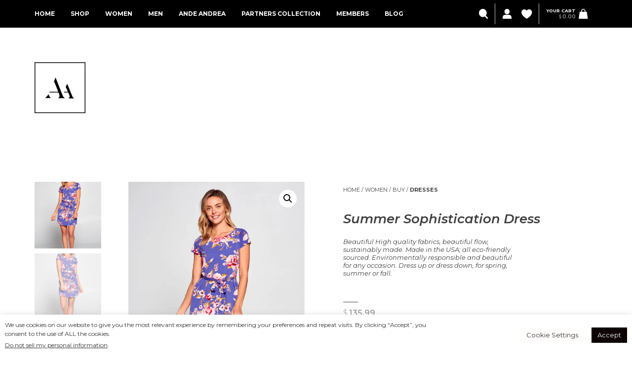

--- FILE ---
content_type: text/html; charset=UTF-8
request_url: https://andeandrea.com/product/p-779/
body_size: 20809
content:
<!doctype html>
<html class="no-js" lang="en-US">
<head>
<meta charset="UTF-8">
<meta name="apple-mobile-web-app-capable" content="yes">
<meta name="viewport" content="width=device-width, initial-scale=1.0">
<meta name="HandheldFriendly" content="true">
<meta name="apple-touch-fullscreen" content="yes">				<script>document.documentElement.className = document.documentElement.className + ' yes-js js_active js'</script>
			<title>Summer Sophistication Dress &#8211; Ande Andrea</title>
<link rel='dns-prefetch' href='//fonts.googleapis.com' />
<link rel='dns-prefetch' href='//ajax.googleapis.com' />
<link rel='dns-prefetch' href='//s.w.org' />
<link rel="alternate" type="application/rss+xml" title="Ande Andrea &raquo; Feed" href="https://andeandrea.com/feed/" />
<link rel="alternate" type="application/rss+xml" title="Ande Andrea &raquo; Comments Feed" href="https://andeandrea.com/comments/feed/" />
<link rel="alternate" type="application/rss+xml" title="Ande Andrea &raquo; Summer Sophistication Dress Comments Feed" href="https://andeandrea.com/product/p-779/feed/" />
		<script type="text/javascript">
			window._wpemojiSettings = {"baseUrl":"https:\/\/s.w.org\/images\/core\/emoji\/13.0.0\/72x72\/","ext":".png","svgUrl":"https:\/\/s.w.org\/images\/core\/emoji\/13.0.0\/svg\/","svgExt":".svg","source":{"concatemoji":"https:\/\/andeandrea.com\/wp-includes\/js\/wp-emoji-release.min.js?ver=5.5.1"}};
			!function(e,a,t){var r,n,o,i,p=a.createElement("canvas"),s=p.getContext&&p.getContext("2d");function c(e,t){var a=String.fromCharCode;s.clearRect(0,0,p.width,p.height),s.fillText(a.apply(this,e),0,0);var r=p.toDataURL();return s.clearRect(0,0,p.width,p.height),s.fillText(a.apply(this,t),0,0),r===p.toDataURL()}function l(e){if(!s||!s.fillText)return!1;switch(s.textBaseline="top",s.font="600 32px Arial",e){case"flag":return!c([127987,65039,8205,9895,65039],[127987,65039,8203,9895,65039])&&(!c([55356,56826,55356,56819],[55356,56826,8203,55356,56819])&&!c([55356,57332,56128,56423,56128,56418,56128,56421,56128,56430,56128,56423,56128,56447],[55356,57332,8203,56128,56423,8203,56128,56418,8203,56128,56421,8203,56128,56430,8203,56128,56423,8203,56128,56447]));case"emoji":return!c([55357,56424,8205,55356,57212],[55357,56424,8203,55356,57212])}return!1}function d(e){var t=a.createElement("script");t.src=e,t.defer=t.type="text/javascript",a.getElementsByTagName("head")[0].appendChild(t)}for(i=Array("flag","emoji"),t.supports={everything:!0,everythingExceptFlag:!0},o=0;o<i.length;o++)t.supports[i[o]]=l(i[o]),t.supports.everything=t.supports.everything&&t.supports[i[o]],"flag"!==i[o]&&(t.supports.everythingExceptFlag=t.supports.everythingExceptFlag&&t.supports[i[o]]);t.supports.everythingExceptFlag=t.supports.everythingExceptFlag&&!t.supports.flag,t.DOMReady=!1,t.readyCallback=function(){t.DOMReady=!0},t.supports.everything||(n=function(){t.readyCallback()},a.addEventListener?(a.addEventListener("DOMContentLoaded",n,!1),e.addEventListener("load",n,!1)):(e.attachEvent("onload",n),a.attachEvent("onreadystatechange",function(){"complete"===a.readyState&&t.readyCallback()})),(r=t.source||{}).concatemoji?d(r.concatemoji):r.wpemoji&&r.twemoji&&(d(r.twemoji),d(r.wpemoji)))}(window,document,window._wpemojiSettings);
		</script>
		<style type="text/css">
img.wp-smiley,
img.emoji {
	display: inline !important;
	border: none !important;
	box-shadow: none !important;
	height: 1em !important;
	width: 1em !important;
	margin: 0 .07em !important;
	vertical-align: -0.1em !important;
	background: none !important;
	padding: 0 !important;
}
</style>
	<link rel='stylesheet' id='sb_instagram_styles-css'  href='https://andeandrea.com/wp-content/plugins/instagram-feed/css/sb-instagram-2-2.min.css?ver=2.4.6' type='text/css' media='all' />
<link rel='stylesheet' id='montserrat-css'  href='//fonts.googleapis.com/css?family=Montserrat%3A100%2C200%2C300%2C400%2C500%2C600%2C700%2C800%2C900%2C100i%2C200i%2C300i%2C400i%2C500i%2C600i%2C700i%2C800i%2C900i&#038;ver=1.0.0' type='text/css' media='all' />
<link rel='stylesheet' id='wp-block-library-css'  href='https://andeandrea.com/wp-includes/css/dist/block-library/style.min.css?ver=5.5.1' type='text/css' media='all' />
<link rel='stylesheet' id='wc-block-vendors-style-css'  href='https://andeandrea.com/wp-content/plugins/woocommerce/packages/woocommerce-blocks/build/vendors-style.css?ver=3.1.0' type='text/css' media='all' />
<link rel='stylesheet' id='wc-block-style-css'  href='https://andeandrea.com/wp-content/plugins/woocommerce/packages/woocommerce-blocks/build/style.css?ver=3.1.0' type='text/css' media='all' />
<link rel='stylesheet' id='jquery-selectBox-css'  href='https://andeandrea.com/wp-content/plugins/yith-woocommerce-wishlist/assets/css/jquery.selectBox.css?ver=1.2.0' type='text/css' media='all' />
<link rel='stylesheet' id='yith-wcwl-font-awesome-css'  href='https://andeandrea.com/wp-content/plugins/yith-woocommerce-wishlist/assets/css/font-awesome.css?ver=4.7.0' type='text/css' media='all' />
<link rel='stylesheet' id='yith-wcwl-main-css'  href='https://andeandrea.com/wp-content/plugins/yith-woocommerce-wishlist/assets/css/style.css?ver=3.0.13' type='text/css' media='all' />
<style id='yith-wcwl-main-inline-css' type='text/css'>
.yith-wcwl-share li a{color: #FFFFFF;}.yith-wcwl-share li a:hover{color: #FFFFFF;}.yith-wcwl-share a.facebook{background: #39599E; background-color: #39599E;}.yith-wcwl-share a.facebook:hover{background: #595A5A; background-color: #595A5A;}.yith-wcwl-share a.twitter{background: #45AFE2; background-color: #45AFE2;}.yith-wcwl-share a.twitter:hover{background: #595A5A; background-color: #595A5A;}.yith-wcwl-share a.pinterest{background: #AB2E31; background-color: #AB2E31;}.yith-wcwl-share a.pinterest:hover{background: #595A5A; background-color: #595A5A;}.yith-wcwl-share a.email{background: #FBB102; background-color: #FBB102;}.yith-wcwl-share a.email:hover{background: #595A5A; background-color: #595A5A;}.yith-wcwl-share a.whatsapp{background: #00A901; background-color: #00A901;}.yith-wcwl-share a.whatsapp:hover{background: #595A5A; background-color: #595A5A;}
</style>
<link rel='stylesheet' id='contact-form-7-css'  href='https://andeandrea.com/wp-content/plugins/contact-form-7/includes/css/styles.css?ver=5.2.1' type='text/css' media='all' />
<link rel='stylesheet' id='cookie-law-info-css'  href='https://andeandrea.com/wp-content/plugins/cookie-law-info/public/css/cookie-law-info-public.css?ver=2.0.4' type='text/css' media='all' />
<link rel='stylesheet' id='cookie-law-info-gdpr-css'  href='https://andeandrea.com/wp-content/plugins/cookie-law-info/public/css/cookie-law-info-gdpr.css?ver=2.0.4' type='text/css' media='all' />
<link rel='stylesheet' id='photoswipe-css'  href='https://andeandrea.com/wp-content/plugins/woocommerce/assets/css/photoswipe/photoswipe.min.css?ver=4.4.1' type='text/css' media='all' />
<link rel='stylesheet' id='photoswipe-default-skin-css'  href='https://andeandrea.com/wp-content/plugins/woocommerce/assets/css/photoswipe/default-skin/default-skin.min.css?ver=4.4.1' type='text/css' media='all' />
<style id='woocommerce-inline-inline-css' type='text/css'>
.woocommerce form .form-row .required { visibility: visible; }
</style>
<link rel='stylesheet' id='jquery-ui-style-css'  href='//ajax.googleapis.com/ajax/libs/jqueryui/1.11.4/themes/smoothness/jquery-ui.min.css?ver=5.5.1' type='text/css' media='all' />
<link rel='stylesheet' id='wc-bookings-styles-css'  href='https://andeandrea.com/wp-content/plugins/woocommerce-bookings/dist/css/frontend.css?ver=1.15.21' type='text/css' media='all' />
<link rel='stylesheet' id='stripe_styles-css'  href='https://andeandrea.com/wp-content/plugins/woocommerce-gateway-stripe/assets/css/stripe-styles.css?ver=4.5.2' type='text/css' media='all' />
<link rel='stylesheet' id='yith-quick-view-css'  href='https://andeandrea.com/wp-content/plugins/yith-woocommerce-quick-view/assets/css/yith-quick-view.css?ver=1.4.3' type='text/css' media='all' />
<style id='yith-quick-view-inline-css' type='text/css'>

				#yith-quick-view-modal .yith-wcqv-main{background:#ffffff;}
				#yith-quick-view-close{color:#cdcdcd;}
				#yith-quick-view-close:hover{color:#ff0000;}
</style>
<link rel='stylesheet' id='woocommerce_prettyPhoto_css-css'  href='//andeandrea.com/wp-content/plugins/woocommerce/assets/css/prettyPhoto.css?ver=5.5.1' type='text/css' media='all' />
<link rel='stylesheet' id='wc-memberships-frontend-css'  href='https://andeandrea.com/wp-content/plugins/woocommerce-memberships/assets/css/frontend/wc-memberships-frontend.min.css?ver=1.17.6' type='text/css' media='all' />
<link rel='stylesheet' id='fabershop-css'  href='https://andeandrea.com/wp-content/themes/faber-shop/assets/icons/fabershop-1.0/css/fabershop.css?ver=1.0' type='text/css' media='all' />
<link rel='stylesheet' id='font-awesome-css'  href='https://andeandrea.com/wp-content/themes/faber-shop/assets/icons/font-awesome-4.7.0/css/font-awesome.min.css?ver=4.7.0' type='text/css' media='all' />
<style id='font-awesome-inline-css' type='text/css'>
[data-font="FontAwesome"]:before {font-family: 'FontAwesome' !important;content: attr(data-icon) !important;speak: none !important;font-weight: normal !important;font-variant: normal !important;text-transform: none !important;line-height: 1 !important;font-style: normal !important;-webkit-font-smoothing: antialiased !important;-moz-osx-font-smoothing: grayscale !important;}
</style>
<link rel='stylesheet' id='jquery-ui-smoothness-css'  href='https://andeandrea.com/wp-content/plugins/contact-form-7/includes/js/jquery-ui/themes/smoothness/jquery-ui.min.css?ver=1.11.4' type='text/css' media='screen' />
<link rel='stylesheet' id='animate-css'  href='https://andeandrea.com/wp-content/themes/faber-shop/includes/core/assets/css/libs/animate/animate.min.css?ver=5.5.1' type='text/css' media='all' />
<link rel='stylesheet' id='plethora-dynamic-style-css'  href='https://andeandrea.com/wp-content/uploads/plethora/style.min.css?ver=1735684008' type='text/css' media='all' />
<link rel='stylesheet' id='plethora-style-css'  href='https://andeandrea.com/wp-content/themes/faber-shop-child/style.css?ver=5.5.1' type='text/css' media='all' />
<script type='text/javascript' src='https://andeandrea.com/wp-includes/js/jquery/jquery.js?ver=1.12.4-wp' id='jquery-core-js'></script>
<script type='text/javascript' id='cookie-law-info-js-extra'>
/* <![CDATA[ */
var Cli_Data = {"nn_cookie_ids":[],"cookielist":[],"non_necessary_cookies":[],"ccpaEnabled":"1","ccpaRegionBased":"","ccpaBarEnabled":"","strictlyEnabled":["necessary","obligatoire"],"ccpaType":"ccpa_gdpr","js_blocking":"1","custom_integration":"","triggerDomRefresh":"","secure_cookies":""};
var cli_cookiebar_settings = {"animate_speed_hide":"500","animate_speed_show":"500","background":"#FFF","border":"#b1a6a6c2","border_on":"","button_1_button_colour":"#0c0202","button_1_button_hover":"#0a0202","button_1_link_colour":"#fff","button_1_as_button":"1","button_1_new_win":"","button_2_button_colour":"#333","button_2_button_hover":"#292929","button_2_link_colour":"#444","button_2_as_button":"","button_2_hidebar":"","button_3_button_colour":"#dedfe0","button_3_button_hover":"#b2b2b3","button_3_link_colour":"#333333","button_3_as_button":"1","button_3_new_win":"","button_4_button_colour":"#fffcfc","button_4_button_hover":"#cccaca","button_4_link_colour":"#333333","button_4_as_button":"1","button_7_button_colour":"#0a0000","button_7_button_hover":"#080000","button_7_link_colour":"#fff","button_7_as_button":"1","button_7_new_win":"","font_family":"inherit","header_fix":"","notify_animate_hide":"1","notify_animate_show":"","notify_div_id":"#cookie-law-info-bar","notify_position_horizontal":"right","notify_position_vertical":"bottom","scroll_close":"","scroll_close_reload":"","accept_close_reload":"","reject_close_reload":"","showagain_tab":"","showagain_background":"#fff","showagain_border":"#000","showagain_div_id":"#cookie-law-info-again","showagain_x_position":"100px","text":"#333333","show_once_yn":"","show_once":"10000","logging_on":"","as_popup":"","popup_overlay":"1","bar_heading_text":"","cookie_bar_as":"banner","popup_showagain_position":"bottom-right","widget_position":"left"};
var log_object = {"ajax_url":"https:\/\/andeandrea.com\/wp-admin\/admin-ajax.php"};
/* ]]> */
</script>
<script type='text/javascript' src='https://andeandrea.com/wp-content/plugins/cookie-law-info/public/js/cookie-law-info-public.js?ver=2.0.4' id='cookie-law-info-js'></script>
<script type='text/javascript' id='cookie-law-info-ccpa-js-extra'>
/* <![CDATA[ */
var ccpa_data = {"opt_out_prompt":"Do you really wish to opt out?","opt_out_confirm":"Confirm","opt_out_cancel":"Cancel"};
/* ]]> */
</script>
<script type='text/javascript' src='https://andeandrea.com/wp-content/plugins/cookie-law-info/admin/modules/ccpa/assets/js/cookie-law-info-ccpa.js?ver=2.0.4' id='cookie-law-info-ccpa-js'></script>
<script type='text/javascript' src='https://andeandrea.com/wp-content/plugins/woocommerce/assets/js/jquery-blockui/jquery.blockUI.min.js?ver=2.70' id='jquery-blockui-js'></script>
<script type='text/javascript' id='wc-add-to-cart-js-extra'>
/* <![CDATA[ */
var wc_add_to_cart_params = {"ajax_url":"\/wp-admin\/admin-ajax.php","wc_ajax_url":"\/?wc-ajax=%%endpoint%%","i18n_view_cart":"View cart","cart_url":"https:\/\/andeandrea.com\/cart\/","is_cart":"","cart_redirect_after_add":"no"};
/* ]]> */
</script>
<script type='text/javascript' src='https://andeandrea.com/wp-content/plugins/woocommerce/assets/js/frontend/add-to-cart.min.js?ver=4.4.1' id='wc-add-to-cart-js'></script>
<script type='text/javascript' src='https://andeandrea.com/wp-content/plugins/js_composer/assets/js/vendors/woocommerce-add-to-cart.js?ver=6.3.0' id='vc_woocommerce-add-to-cart-js-js'></script>
<script type='text/javascript' id='woocommerce-tokenization-form-js-extra'>
/* <![CDATA[ */
var wc_tokenization_form_params = {"is_registration_required":"","is_logged_in":""};
/* ]]> */
</script>
<script type='text/javascript' src='https://andeandrea.com/wp-content/plugins/woocommerce/assets/js/frontend/tokenization-form.min.js?ver=4.4.1' id='woocommerce-tokenization-form-js'></script>
<script type='text/javascript' id='eio-lazy-load-js-extra'>
/* <![CDATA[ */
var eio_lazy_vars = {"exactdn_domain":"","skip_autoscale":"0"};
/* ]]> */
</script>
<script type='text/javascript' src='https://andeandrea.com/wp-content/plugins/ewww-image-optimizer/includes/lazysizes.min.js?ver=603.0' id='eio-lazy-load-js'></script>
<script type='text/javascript' src='https://andeandrea.com/wp-content/themes/faber-shop/includes/core/assets/js/libs/modernizr/modernizr.custom.48287.js?ver=5.5.1' id='plethora-modernizr-js'></script>
<link rel="https://api.w.org/" href="https://andeandrea.com/wp-json/" /><link rel="alternate" type="application/json" href="https://andeandrea.com/wp-json/wp/v2/product/7558" /><link rel="EditURI" type="application/rsd+xml" title="RSD" href="https://andeandrea.com/xmlrpc.php?rsd" />
<link rel="wlwmanifest" type="application/wlwmanifest+xml" href="https://andeandrea.com/wp-includes/wlwmanifest.xml" /> 
<meta name="generator" content="WordPress 5.5.1" />
<meta name="generator" content="WooCommerce 4.4.1" />
<link rel="canonical" href="https://andeandrea.com/product/p-779/" />
<link rel='shortlink' href='https://andeandrea.com/?p=7558' />
<link rel="alternate" type="application/json+oembed" href="https://andeandrea.com/wp-json/oembed/1.0/embed?url=https%3A%2F%2Fandeandrea.com%2Fproduct%2Fp-779%2F" />
<link rel="alternate" type="text/xml+oembed" href="https://andeandrea.com/wp-json/oembed/1.0/embed?url=https%3A%2F%2Fandeandrea.com%2Fproduct%2Fp-779%2F&#038;format=xml" />
<meta name="generator" content="Site Kit by Google 1.15.0" /><!-- Global site tag (gtag.js) - Google Analytics -->
<script async src="https://www.googletagmanager.com/gtag/js?id=UA-176788636-1"></script>
<script>
  window.dataLayer = window.dataLayer || [];
  function gtag(){dataLayer.push(arguments);}
  gtag('js', new Date());

  gtag('config', 'UA-176788636-1');
</script>	<noscript><style>.woocommerce-product-gallery{ opacity: 1 !important; }</style></noscript>
	
<!-- Facebook Pixel Code -->
<script type="text/plain" data-cli-class="cli-blocker-script"  data-cli-script-type="analytics" data-cli-block="true"  data-cli-element-position="head">
!function(f,b,e,v,n,t,s){if(f.fbq)return;n=f.fbq=function(){n.callMethod?
n.callMethod.apply(n,arguments):n.queue.push(arguments)};if(!f._fbq)f._fbq=n;
n.push=n;n.loaded=!0;n.version='2.0';n.queue=[];t=b.createElement(e);t.async=!0;
t.src=v;s=b.getElementsByTagName(e)[0];s.parentNode.insertBefore(t,s)}(window,
document,'script','https://connect.facebook.net/en_US/fbevents.js');
</script>
<!-- End Facebook Pixel Code -->
<script type="text/plain" data-cli-class="cli-blocker-script"  data-cli-script-type="analytics" data-cli-block="true"  data-cli-element-position="head">
  fbq('init', '659037114718075', {}, {
    "agent": "wordpress-5.5.1-2.2.0"
});
</script><script type="text/plain" data-cli-class="cli-blocker-script"  data-cli-script-type="analytics" data-cli-block="true"  data-cli-element-position="head">
  fbq('track', 'PageView', []);
</script>
<!-- Facebook Pixel Code -->
<noscript>
<img height="1" width="1" style="display:none" alt="fbpx"
src="https://www.facebook.com/tr?id=659037114718075&ev=PageView&noscript=1" />
</noscript>
<!-- End Facebook Pixel Code -->
<style type="text/css">.recentcomments a{display:inline !important;padding:0 !important;margin:0 !important;}</style>			<script type="text/javascript">
				var cli_flush_cache = true;
			</script>
			<script  type="text/plain" data-cli-class="cli-blocker-script"  data-cli-script-type="analytics" data-cli-block="true"  data-cli-element-position="head">
				!function(f,b,e,v,n,t,s){if(f.fbq)return;n=f.fbq=function(){n.callMethod?
					n.callMethod.apply(n,arguments):n.queue.push(arguments)};if(!f._fbq)f._fbq=n;
					n.push=n;n.loaded=!0;n.version='2.0';n.queue=[];t=b.createElement(e);t.async=!0;
					t.src=v;s=b.getElementsByTagName(e)[0];s.parentNode.insertBefore(t,s)}(window,
					document,'script','https://connect.facebook.net/en_US/fbevents.js');
			</script>
			<!-- WooCommerce Facebook Integration Begin -->
			<script  type="text/plain" data-cli-class="cli-blocker-script"  data-cli-script-type="analytics" data-cli-block="true"  data-cli-element-position="head">

				fbq('init', '659037114718075', {}, {
    "agent": "woocommerce-4.4.1-2.0.1"
});

				fbq( 'track', 'PageView', {
    "source": "woocommerce",
    "version": "4.4.1",
    "pluginVersion": "2.0.1"
} );

				document.addEventListener( 'DOMContentLoaded', function() {
					jQuery && jQuery( function( $ ) {
						// insert placeholder for events injected when a product is added to the cart through AJAX
						$( document.body ).append( '<div class=\"wc-facebook-pixel-event-placeholder\"></div>' );
					} );
				}, false );

			</script>
			<!-- WooCommerce Facebook Integration End -->
			<meta name="generator" content="Powered by WPBakery Page Builder - drag and drop page builder for WordPress."/>
<noscript><style>.lazyload[data-src]{display:none !important;}</style></noscript><style>.lazyload{background-image:none !important;}</style><link rel="icon" href="https://andeandrea.com/wp-content/uploads/2022/09/cropped-logo-transparent-1-1-32x32.png" sizes="32x32" />
<link rel="icon" href="https://andeandrea.com/wp-content/uploads/2022/09/cropped-logo-transparent-1-1-192x192.png" sizes="192x192" />
<link rel="apple-touch-icon" href="https://andeandrea.com/wp-content/uploads/2022/09/cropped-logo-transparent-1-1-180x180.png" />
<meta name="msapplication-TileImage" content="https://andeandrea.com/wp-content/uploads/2022/09/cropped-logo-transparent-1-1-270x270.png" />
		<style type="text/css" id="wp-custom-css">
			.cli-bar-message {
	font-size: 12px;
}		</style>
		<noscript><style> .wpb_animate_when_almost_visible { opacity: 1; }</style></noscript></head>
<body class="product-template-default single single-product postid-7558 wp-custom-logo theme-faber-shop woocommerce woocommerce-page woocommerce-no-js member-discount discount-restricted  sticky_header sticky_header_alt ple_woo_product_has_thumbs wpb-js-composer js-comp-ver-6.3.0 vc_responsive  invert_menu_and_tools">

	<div class="main_content_layout_full lazyload" id="page_wrapper">
	<div class="loading text-center vertical-middle lazyload">

  <div class="row lazyload">

    
    
    	<img src="[data-uri]" alt="Loader Logo" class="loader_logo lazyload" data-src="https://andeandrea.com/wp-content/uploads/2019/01/Infinity-2s-200px.gif" /><noscript><img src="https://andeandrea.com/wp-content/uploads/2019/01/Infinity-2s-200px.gif" alt="Loader Logo" class="loader_logo" data-eio="l" /></noscript>

    
  </div>

</div>
		<div class="header nav_left displaced_logo sticky_header lazyload">
		
			<div class="mainbar lazyload">
				
				<div class="container lazyload">
			<div class="logo hidden_on_header_stuck lazyload">
	<a href="https://andeandrea.com/" class="custom-logo-link brand" rel="home"><img src="[data-uri]" class="custom-logo lazyload" alt="Ande Andrea" data-src="https://andeandrea.com/wp-content/uploads/2020/01/logo-notext.svg" /><noscript><img src="https://andeandrea.com/wp-content/uploads/2020/01/logo-notext.svg" class="custom-logo" alt="Ande Andrea" data-eio="l" /></noscript><img src="[data-uri]" class="alternative_logo lazyload" alt="Ande Andrea" data-src="https://andeandrea.com/wp-content/uploads/2020/01/logo-notext.svg"><noscript><img src="https://andeandrea.com/wp-content/uploads/2020/01/logo-notext.svg" class="alternative_logo" alt="Ande Andrea" data-eio="l"></noscript></a></div><div class="main_nav_wrapper lazyload">
	<nav class="primary_nav hidden_on_header_stuck ">
    <ul id="menu-main-menu" class="top_level_ul nav hover_menu"><li class="menu-item menu-item-type-post_type menu-item-object-page menu-item-home menu-item-3342"><a title="Home" href="https://andeandrea.com/">Home</a></li>
<li class="menu-item menu-item-type-post_type menu-item-object-page current_page_parent menu-item-3343"><a title="Shop" href="https://andeandrea.com/shop/">Shop</a></li>
<li class="menu-item menu-item-type-taxonomy menu-item-object-product_cat current-product-ancestor current-menu-parent current-product-parent menu-item-has-children menu-item-3344 lihaschildren pl_megamenu"><a title="Women" href="https://andeandrea.com/product-category/clothing-women/">Women  </a>
<ul role="menu">
	<li class="menu-item menu-item-type-taxonomy menu-item-object-product_cat menu-item-4031 pl_mm_photo-column neutralize_links black_section lazyload" style="" data-bg="https://andeandrea.com/wp-content/uploads/2020/02/image31-819x1024.jpg"><a title="Rent" href="https://andeandrea.com/product-category/clothing-women/rent/">Rent</a></li>
	<li class="menu-item menu-item-type-taxonomy menu-item-object-product_cat current-product-ancestor current-menu-parent current-product-parent menu-item-3695 pl_mm_photo-column neutralize_links black_section lazyload" style="" data-bg="https://andeandrea.com/wp-content/uploads/2020/02/AAshop40.jpg"><a title="Buy" href="https://andeandrea.com/product-category/clothing-women/buy/">Buy</a></li>
	<li class="menu-item menu-item-type-taxonomy menu-item-object-product_cat menu-item-has-children menu-item-3649 sublihaschildren"><a title="Rent" href="https://andeandrea.com/product-category/clothing-women/rent/">Rent</a>
	<ul role="menu">
		<li class="menu-item menu-item-type-taxonomy menu-item-object-product_cat menu-item-3646"><a title="Tops" href="https://andeandrea.com/product-category/clothing-women/rent/clothing-women-shirts-tops/">Tops</a></li>
		<li class="menu-item menu-item-type-taxonomy menu-item-object-product_cat menu-item-3644"><a title="Jackets / Coats" href="https://andeandrea.com/product-category/clothing-women/rent/jackets/">Jackets / Coats</a></li>
		<li class="menu-item menu-item-type-taxonomy menu-item-object-product_cat menu-item-3645"><a title="Pants" href="https://andeandrea.com/product-category/clothing-women/rent/pants/">Pants</a></li>
		<li class="menu-item menu-item-type-taxonomy menu-item-object-product_cat menu-item-3643"><a title="Dresses" href="https://andeandrea.com/product-category/clothing-women/rent/dresses/">Dresses</a></li>
	</ul>
</li>
	<li class="menu-item menu-item-type-taxonomy menu-item-object-product_cat current-product-ancestor current-menu-parent current-product-parent menu-item-has-children menu-item-3650 sublihaschildren"><a title="Buy" href="https://andeandrea.com/product-category/clothing-women/buy/">Buy</a>
	<ul role="menu">
		<li class="menu-item menu-item-type-taxonomy menu-item-object-product_cat menu-item-5564"><a title="Shorts / Rompers" href="https://andeandrea.com/product-category/clothing-women/buy/shorts/">Shorts / Rompers</a></li>
		<li class="menu-item menu-item-type-taxonomy menu-item-object-product_cat menu-item-5565"><a title="Jumpsuits" href="https://andeandrea.com/product-category/clothing-women/buy/jumpsuits/">Jumpsuits</a></li>
		<li class="menu-item menu-item-type-taxonomy menu-item-object-product_cat menu-item-5566"><a title="Skirts" href="https://andeandrea.com/product-category/clothing-women/buy/skirts/">Skirts</a></li>
		<li class="menu-item menu-item-type-taxonomy menu-item-object-product_cat menu-item-10604"><a title="Sweats" href="https://andeandrea.com/product-category/clothing-women/buy/sweats-buy/">Sweats</a></li>
		<li class="menu-item menu-item-type-taxonomy menu-item-object-product_cat menu-item-3651"><a title="Blouses" href="https://andeandrea.com/product-category/clothing-women/buy/blouses/">Blouses</a></li>
		<li class="menu-item menu-item-type-taxonomy menu-item-object-product_cat menu-item-5567"><a title="Bodysuits / Catsuits" href="https://andeandrea.com/product-category/clothing-women/buy/bodysuits-catsuits/">Bodysuits / Catsuits</a></li>
		<li class="menu-item menu-item-type-taxonomy menu-item-object-product_cat menu-item-3652"><a title="Coats" href="https://andeandrea.com/product-category/clothing-women/buy/coats/">Coats</a></li>
		<li class="menu-item menu-item-type-taxonomy menu-item-object-product_cat current-product-ancestor current-menu-parent current-product-parent menu-item-3653"><a title="Dresses" href="https://andeandrea.com/product-category/clothing-women/buy/dresses-buy/">Dresses</a></li>
		<li class="menu-item menu-item-type-taxonomy menu-item-object-product_cat menu-item-5568"><a title="Blazers / Jackets / Vests" href="https://andeandrea.com/product-category/clothing-women/buy/jackets-vests/">Blazers / Jackets / Vests</a></li>
		<li class="menu-item menu-item-type-taxonomy menu-item-object-product_cat menu-item-3654"><a title="Jeans" href="https://andeandrea.com/product-category/clothing-women/buy/jeans/">Jeans</a></li>
		<li class="menu-item menu-item-type-taxonomy menu-item-object-product_cat menu-item-3655"><a title="Pants" href="https://andeandrea.com/product-category/clothing-women/buy/pants-buy/">Pants</a></li>
		<li class="menu-item menu-item-type-taxonomy menu-item-object-product_cat menu-item-3656"><a title="Sweaters" href="https://andeandrea.com/product-category/clothing-women/buy/sweaters/">Sweaters</a></li>
		<li class="menu-item menu-item-type-taxonomy menu-item-object-product_cat menu-item-3657"><a title="Tops" href="https://andeandrea.com/product-category/clothing-women/buy/tops/">Tops</a></li>
		<li class="menu-item menu-item-type-taxonomy menu-item-object-product_cat menu-item-10608"><a title="T-shirts" href="https://andeandrea.com/product-category/clothing-women/buy/t-shirts/">T-shirts</a></li>
	</ul>
</li>
	<li class="menu-item menu-item-type-taxonomy menu-item-object-product_cat menu-item-has-children menu-item-3353 sublihaschildren"><a title="Accessories" href="https://andeandrea.com/product-category/accessories/">Accessories</a>
	<ul role="menu">
		<li class="menu-item menu-item-type-taxonomy menu-item-object-product_cat menu-item-10605"><a title="Shoes" href="https://andeandrea.com/product-category/accessories/shoes/">Shoes</a></li>
		<li class="menu-item menu-item-type-taxonomy menu-item-object-product_cat menu-item-3659"><a title="Jewelry" href="https://andeandrea.com/product-category/accessories/jewelry/">Jewelry</a></li>
		<li class="menu-item menu-item-type-taxonomy menu-item-object-product_cat menu-item-3493"><a title="Bags" href="https://andeandrea.com/product-category/accessories/accessories-bags/">Bags</a></li>
		<li class="menu-item menu-item-type-taxonomy menu-item-object-product_cat menu-item-3354"><a title="Scarves &amp; Shawls" href="https://andeandrea.com/product-category/accessories/accessories-scarves-shawls/">Scarves &#038; Shawls</a></li>
	</ul>
</li>
	<li class="menu-item menu-item-type-post_type menu-item-object-page menu-item-15454"><a title="Bridal rental" href="https://andeandrea.com/bridal-rental/">Bridal rental</a></li>
	<li class="menu-item menu-item-type-taxonomy menu-item-object-product_cat current-product-ancestor menu-item-has-children menu-item-3356 sublihaschildren"><a title="Collections" href="https://andeandrea.com/product-category/collections/">Collections</a>
	<ul role="menu">
		<li class="menu-item menu-item-type-taxonomy menu-item-object-product_cat menu-item-10633"><a title="Minimalist Must Haves" href="https://andeandrea.com/product-category/collections/minimalist-must-haves/">Minimalist Must Haves</a></li>
		<li class="menu-item menu-item-type-taxonomy menu-item-object-product_cat menu-item-3660"><a title="Shop by occasion" href="https://andeandrea.com/product-category/collections/shop-by-occasion/">Shop by occasion</a></li>
		<li class="menu-item menu-item-type-taxonomy menu-item-object-product_cat menu-item-3357"><a title="Women&#039;s Collection / FALL 23-24" href="https://andeandrea.com/product-category/collections/collections-women-fall-collection/">Women&#8217;s Collection / FALL 23-24</a></li>
		<li class="menu-item menu-item-type-taxonomy menu-item-object-product_cat menu-item-10634"><a title="Women&#039;s Summer Collection" href="https://andeandrea.com/product-category/collections/summer-looks/">Women&#8217;s Summer Collection</a></li>
		<li class="menu-item menu-item-type-taxonomy menu-item-object-product_cat current-product-ancestor current-menu-parent current-product-parent menu-item-3661"><a title="Women’s festival attire" href="https://andeandrea.com/product-category/collections/womens-festival-attire/">Women’s festival attire</a></li>
	</ul>
</li>
</ul>
</li>
<li class="menu-item menu-item-type-taxonomy menu-item-object-product_cat menu-item-has-children menu-item-3359 lihaschildren pl_megamenu"><a title="Men" href="https://andeandrea.com/product-category/clothing-men/">Men  </a>
<ul role="menu">
	<li class="menu-item menu-item-type-taxonomy menu-item-object-product_cat menu-item-3697 pl_mm_photo-column neutralize_links primary_section lazyload" style="" data-bg="https://andeandrea.com/wp-content/uploads/2020/01/AdobeStock_192944781-scaled-e1579177047747-963x1024.jpeg"><a title="Rent" href="https://andeandrea.com/product-category/clothing-men/rent-clothing-men/">Rent</a></li>
	<li class="menu-item menu-item-type-taxonomy menu-item-object-product_cat menu-item-3696 pl_mm_photo-column neutralize_links primary_section lazyload" style="" data-bg="https://andeandrea.com/wp-content/uploads/2020/02/oh8.png"><a title="Buy" href="https://andeandrea.com/product-category/clothing-men/buy-clothing-men/">Buy</a></li>
	<li class="menu-item menu-item-type-taxonomy menu-item-object-product_cat menu-item-has-children menu-item-3663 sublihaschildren"><a title="Rent" href="https://andeandrea.com/product-category/clothing-men/rent-clothing-men/">Rent</a>
	<ul role="menu">
		<li class="menu-item menu-item-type-taxonomy menu-item-object-product_cat menu-item-3677"><a title="Jackets / Coats" href="https://andeandrea.com/product-category/clothing-men/rent-clothing-men/jackets-rent-clothing-men/">Jackets / Coats</a></li>
		<li class="menu-item menu-item-type-taxonomy menu-item-object-product_cat menu-item-3678"><a title="Jeans" href="https://andeandrea.com/product-category/clothing-men/rent-clothing-men/jeans-rent-clothing-men/">Jeans</a></li>
		<li class="menu-item menu-item-type-taxonomy menu-item-object-product_cat menu-item-3679"><a title="Suit Jackets" href="https://andeandrea.com/product-category/clothing-men/rent-clothing-men/suit-jackets/">Suit Jackets</a></li>
		<li class="menu-item menu-item-type-taxonomy menu-item-object-product_cat menu-item-3680"><a title="Tops" href="https://andeandrea.com/product-category/clothing-men/rent-clothing-men/tops-rent-clothing-men/">Tops</a></li>
		<li class="menu-item menu-item-type-taxonomy menu-item-object-product_cat menu-item-3681"><a title="Trousers" href="https://andeandrea.com/product-category/clothing-men/rent-clothing-men/trousers/">Trousers</a></li>
	</ul>
</li>
	<li class="menu-item menu-item-type-taxonomy menu-item-object-product_cat menu-item-has-children menu-item-3662 sublihaschildren"><a title="Buy" href="https://andeandrea.com/product-category/clothing-men/buy-clothing-men/">Buy</a>
	<ul role="menu">
		<li class="menu-item menu-item-type-taxonomy menu-item-object-product_cat menu-item-10606"><a title="Blazers / Jackets / Vests" href="https://andeandrea.com/product-category/clothing-men/buy-clothing-men/jackets-buy-clothing-men/">Blazers / Jackets / Vests</a></li>
		<li class="menu-item menu-item-type-taxonomy menu-item-object-product_cat menu-item-3684"><a title="Shirts" href="https://andeandrea.com/product-category/clothing-men/buy-clothing-men/shirts/">Shirts</a></li>
		<li class="menu-item menu-item-type-taxonomy menu-item-object-product_cat menu-item-10607"><a title="Shorts" href="https://andeandrea.com/product-category/clothing-men/buy-clothing-men/shorts-buy-clothing-men/">Shorts</a></li>
		<li class="menu-item menu-item-type-taxonomy menu-item-object-product_cat menu-item-3685"><a title="Suit Jackets" href="https://andeandrea.com/product-category/clothing-men/buy-clothing-men/suit-jackets-buy-clothing-men/">Suit Jackets</a></li>
		<li class="menu-item menu-item-type-taxonomy menu-item-object-product_cat menu-item-10610"><a title="Sweaters" href="https://andeandrea.com/product-category/clothing-men/buy-clothing-men/sweaters-buy-clothing-men/">Sweaters</a></li>
		<li class="menu-item menu-item-type-taxonomy menu-item-object-product_cat menu-item-3686"><a title="Sweats" href="https://andeandrea.com/product-category/clothing-men/buy-clothing-men/sweats/">Sweats</a></li>
		<li class="menu-item menu-item-type-taxonomy menu-item-object-product_cat menu-item-3687"><a title="Trousers" href="https://andeandrea.com/product-category/clothing-men/buy-clothing-men/trousers-buy-clothing-men/">Trousers</a></li>
		<li class="menu-item menu-item-type-taxonomy menu-item-object-product_cat menu-item-3682"><a title="Coats" href="https://andeandrea.com/product-category/clothing-men/buy-clothing-men/coats-buy-clothing-men/">Coats</a></li>
		<li class="menu-item menu-item-type-taxonomy menu-item-object-product_cat menu-item-3683"><a title="Jeans" href="https://andeandrea.com/product-category/clothing-men/buy-clothing-men/jeans-buy-clothing-men/">Jeans</a></li>
	</ul>
</li>
	<li class="menu-item menu-item-type-taxonomy menu-item-object-product_cat current-product-ancestor menu-item-has-children menu-item-3664 sublihaschildren"><a title="Collections" href="https://andeandrea.com/product-category/collections/">Collections</a>
	<ul role="menu">
		<li class="menu-item menu-item-type-taxonomy menu-item-object-product_cat menu-item-3360"><a title="Mens Collection / FALL 23-24" href="https://andeandrea.com/product-category/collections/collections-men-aw-20-21/">Mens Collection / FALL 23-24</a></li>
		<li class="menu-item menu-item-type-taxonomy menu-item-object-product_cat menu-item-10632"><a title="Mens Winter" href="https://andeandrea.com/product-category/collections/mens-winter/">Mens Winter</a></li>
		<li class="menu-item menu-item-type-taxonomy menu-item-object-product_cat menu-item-3665"><a title="Shop by occasion" href="https://andeandrea.com/product-category/collections/shop-by-occasion/">Shop by occasion</a></li>
		<li class="menu-item menu-item-type-taxonomy menu-item-object-product_cat menu-item-10631"><a title="Minimalist Must Haves" href="https://andeandrea.com/product-category/collections/minimalist-must-haves/">Minimalist Must Haves</a></li>
	</ul>
</li>
</ul>
</li>
<li class="menu-item menu-item-type-custom menu-item-object-custom menu-item-has-children menu-item-3373 lihaschildren pl_megamenu"><a title="Ande Andrea" href="#andeandrea">Ande Andrea  </a>
<ul role="menu">
	<li class="menu-item menu-item-type-custom menu-item-object-custom menu-item-3374 pl_mm_photo-column neutralize_links primary_section lazyload" style="" data-bg="https://andeandrea.com/wp-content/uploads/2020/03/2020-02-11_0005-819x1024.jpg"><a title="Overview" target="_blank" href="https://andeandrea.com/about-us/">Overview</a></li>
	<li class="menu-item menu-item-type-custom menu-item-object-custom menu-item-has-children menu-item-3375 sublihaschildren"><a title="Pages" href="#">Pages</a>
	<ul role="menu">
		<li class="menu-item menu-item-type-post_type menu-item-object-page menu-item-3376"><a title="About Us" href="https://andeandrea.com/about-us/">About Us</a></li>
		<li class="menu-item menu-item-type-post_type menu-item-object-page menu-item-3624"><a title="Events" href="https://andeandrea.com/events/">Events</a></li>
		<li class="menu-item menu-item-type-post_type menu-item-object-page menu-item-3377"><a title="Contact" href="https://andeandrea.com/contact/">Contact</a></li>
		<li class="menu-item menu-item-type-post_type menu-item-object-page menu-item-3378"><a title="FAQ" href="https://andeandrea.com/faq/">FAQ</a></li>
	</ul>
</li>
	<li class="menu-item menu-item-type-custom menu-item-object-custom menu-item-has-children menu-item-3380 sublihaschildren"><a title="Customers" href="#">Customers</a>
	<ul role="menu">
		<li class="menu-item menu-item-type-post_type menu-item-object-page menu-item-3381"><a title="My account" href="https://andeandrea.com/my-account/">My account</a></li>
		<li class="menu-item menu-item-type-post_type menu-item-object-page menu-item-3382"><a title="Checkout" href="https://andeandrea.com/checkout/">Checkout</a></li>
		<li class="menu-item menu-item-type-post_type menu-item-object-page menu-item-3383"><a title="Cart" href="https://andeandrea.com/cart/">Cart</a></li>
		<li class="menu-item menu-item-type-post_type menu-item-object-page menu-item-3384"><a title="Wishlist" href="https://andeandrea.com/wishlist-2/">Wishlist</a></li>
		<li class="menu-item menu-item-type-post_type menu-item-object-page menu-item-3385"><a title="Terms &#038; Conditions" href="https://andeandrea.com/terms-conditions/">Terms &#038; Conditions</a></li>
	</ul>
</li>
</ul>
</li>
<li class="menu-item menu-item-type-post_type menu-item-object-page menu-item-15337"><a title="Partners collection" href="https://andeandrea.com/partners-collection/">Partners collection</a></li>
<li class="menu-item menu-item-type-post_type menu-item-object-page menu-item-3610"><a title="Members" href="https://andeandrea.com/members/">Members</a></li>
<li class="menu-item menu-item-type-post_type menu-item-object-page menu-item-3372"><a title="Blog" href="https://andeandrea.com/blog/">Blog</a></li>
</ul>    
	</nav>
</div>				</div>
				<div class="toggler_and_tools lazyload"><div class="header_tools lazyload">
    <div class="nav_mini_tool_wrapper lazyload"><div class="nav_mini_tool_inner lazyload"><a class="ple_woo_search" href="#" title="Products Search">
	<i class="fabericon fabericon-search"></i></a>

<div id="ple_woo_search_wrapper" class="lazyload">
<form method="get" id="ple_woo_search" action="https://andeandrea.com/">
	<div class="input-group lazyload">
		<input name="s" type="text" placeholder="Products Search" value="">
		<span class="input-group-btn">
			<button class="btn-raw" type="submit"><i class="fa fa-chevron-right"></i></button>
		</span>
		<input name="post_type" value="product" type="hidden">
	</div>
</form>
</div></div></div><div class="nav_mini_tool_wrapper lazyload"><div class="nav_mini_tool_inner lazyload"><a class="ple_woo_user" href="https://andeandrea.com/my-account/" title="Login / Register"><i class="fabericon fabericon-account"></i></a></div></div><div class="nav_mini_tool_wrapper lazyload"><div class="nav_mini_tool_inner lazyload"><a class="ple_woo_wishlist" href="https://andeandrea.com/wishlist/" title="My Wishlist">
	<i class="fabericon fabericon-heart"></i></a></div></div><div class="nav_mini_tool_wrapper lazyload"><div class="nav_mini_tool_inner lazyload"><div id="ple_woocart" class="lazyload">
	    <a class="ple_woo_cart_icon" href="#sliding_panel_cart" title="Your Cart">
	    <span class="ple_woo_cart_left">
	    <span class="ple_woo_cart_title">Your Cart</span>
	    <span class="woocommerce-Price-amount amount"><bdi><span class="woocommerce-Price-currencySymbol">&#36;</span>0.00</bdi></span>		</span>
		<span class="ple_woo_cart_right">
	    <i class="fabericon fabericon-cart"></i>		</span>
		</a>
	</div></div></div>    
</div><a class="menu-toggler">
	<span class="lines  hidden_above_threshold"></span>
	<span class="title above_threshold"></span>
	<span class="title below_threshold"></span>
  </a></div>			
			</div>
			
		</div>
		
	 	<div class='content_titles content_titles-empty lazyload'></div>
	<div class="vc_off main sidebar_off lazyload">
	 
		<div class="content_main  padding_top_1-2 lazyload">
			<div class="container lazyload"> 
				<div class="row lazyload">

			 <div class="content_main_loop text-left col-md-12 plethora-woo plethora-woo-related-grid-4 lazyload"> 
	<div id="primary" class="content-area lazyload"><main id="main" class="site-main" role="main">
					
			<div class="woocommerce-notices-wrapper lazyload"></div><div id="product-7558" class="member-discount discount-restricted product type-product post-7558 status-publish first instock product_cat-buy product_cat-dresses-buy product_cat-clothing-women product_cat-womens-festival-attire has-post-thumbnail taxable shipping-taxable purchasable product-type-variable lazyload">

	<div class="woocommerce-product-gallery woocommerce-product-gallery--with-images woocommerce-product-gallery--columns-4 images" data-columns="4" style="opacity: 0; transition: opacity .25s ease-in-out;">
	<figure class="woocommerce-product-gallery__wrapper">
		<div data-thumb="https://andeandrea.com/wp-content/uploads/2020/04/Screen-Shot-2020-04-15-at-12.55.33-AM-135x135.png" data-thumb-alt="" class="woocommerce-product-gallery__image lazyload"><a href="https://andeandrea.com/wp-content/uploads/2020/04/Screen-Shot-2020-04-15-at-12.55.33-AM.png"><img width="467" height="701" src="https://andeandrea.com/wp-content/uploads/2020/04/Screen-Shot-2020-04-15-at-12.55.33-AM.png" class="wp-post-image" alt="" title="Screen Shot 2020-04-15 at 12.55.33 AM" data-caption="" data-src="https://andeandrea.com/wp-content/uploads/2020/04/Screen-Shot-2020-04-15-at-12.55.33-AM.png" data-large_image="https://andeandrea.com/wp-content/uploads/2020/04/Screen-Shot-2020-04-15-at-12.55.33-AM.png" data-large_image_width="467" data-large_image_height="701" srcset="https://andeandrea.com/wp-content/uploads/2020/04/Screen-Shot-2020-04-15-at-12.55.33-AM.png 467w, https://andeandrea.com/wp-content/uploads/2020/04/Screen-Shot-2020-04-15-at-12.55.33-AM-200x300.png 200w, https://andeandrea.com/wp-content/uploads/2020/04/Screen-Shot-2020-04-15-at-12.55.33-AM-400x600.png 400w" sizes="(max-width: 467px) 100vw, 467px" /></a></div><div data-thumb="https://andeandrea.com/wp-content/uploads/2020/04/Screen-Shot-2020-04-15-at-12.55.42-AM-135x135.png" data-thumb-alt="" class="woocommerce-product-gallery__image lazyload"><a href="https://andeandrea.com/wp-content/uploads/2020/04/Screen-Shot-2020-04-15-at-12.55.42-AM.png"><img width="466" height="703" src="https://andeandrea.com/wp-content/uploads/2020/04/Screen-Shot-2020-04-15-at-12.55.42-AM.png" class="" alt="" title="Screen Shot 2020-04-15 at 12.55.42 AM" data-caption="" data-src="https://andeandrea.com/wp-content/uploads/2020/04/Screen-Shot-2020-04-15-at-12.55.42-AM.png" data-large_image="https://andeandrea.com/wp-content/uploads/2020/04/Screen-Shot-2020-04-15-at-12.55.42-AM.png" data-large_image_width="466" data-large_image_height="703" srcset="https://andeandrea.com/wp-content/uploads/2020/04/Screen-Shot-2020-04-15-at-12.55.42-AM.png 466w, https://andeandrea.com/wp-content/uploads/2020/04/Screen-Shot-2020-04-15-at-12.55.42-AM-199x300.png 199w, https://andeandrea.com/wp-content/uploads/2020/04/Screen-Shot-2020-04-15-at-12.55.42-AM-400x603.png 400w" sizes="(max-width: 466px) 100vw, 466px" /></a></div><div data-thumb="https://andeandrea.com/wp-content/uploads/2020/04/Screen-Shot-2020-04-15-at-12.55.50-AM-135x135.png" data-thumb-alt="" class="woocommerce-product-gallery__image lazyload"><a href="https://andeandrea.com/wp-content/uploads/2020/04/Screen-Shot-2020-04-15-at-12.55.50-AM.png"><img width="468" height="702" src="https://andeandrea.com/wp-content/uploads/2020/04/Screen-Shot-2020-04-15-at-12.55.50-AM.png" class="" alt="" title="Screen Shot 2020-04-15 at 12.55.50 AM" data-caption="" data-src="https://andeandrea.com/wp-content/uploads/2020/04/Screen-Shot-2020-04-15-at-12.55.50-AM.png" data-large_image="https://andeandrea.com/wp-content/uploads/2020/04/Screen-Shot-2020-04-15-at-12.55.50-AM.png" data-large_image_width="468" data-large_image_height="702" srcset="https://andeandrea.com/wp-content/uploads/2020/04/Screen-Shot-2020-04-15-at-12.55.50-AM.png 468w, https://andeandrea.com/wp-content/uploads/2020/04/Screen-Shot-2020-04-15-at-12.55.50-AM-200x300.png 200w, https://andeandrea.com/wp-content/uploads/2020/04/Screen-Shot-2020-04-15-at-12.55.50-AM-400x600.png 400w" sizes="(max-width: 468px) 100vw, 468px" /></a></div><div data-thumb="https://andeandrea.com/wp-content/uploads/2020/04/Screen-Shot-2020-04-15-at-12.56.00-AM-135x135.png" data-thumb-alt="" class="woocommerce-product-gallery__image lazyload"><a href="https://andeandrea.com/wp-content/uploads/2020/04/Screen-Shot-2020-04-15-at-12.56.00-AM.png"><img width="466" height="706" src="https://andeandrea.com/wp-content/uploads/2020/04/Screen-Shot-2020-04-15-at-12.56.00-AM.png" class="" alt="" title="Screen Shot 2020-04-15 at 12.56.00 AM" data-caption="" data-src="https://andeandrea.com/wp-content/uploads/2020/04/Screen-Shot-2020-04-15-at-12.56.00-AM.png" data-large_image="https://andeandrea.com/wp-content/uploads/2020/04/Screen-Shot-2020-04-15-at-12.56.00-AM.png" data-large_image_width="466" data-large_image_height="706" srcset="https://andeandrea.com/wp-content/uploads/2020/04/Screen-Shot-2020-04-15-at-12.56.00-AM.png 466w, https://andeandrea.com/wp-content/uploads/2020/04/Screen-Shot-2020-04-15-at-12.56.00-AM-198x300.png 198w, https://andeandrea.com/wp-content/uploads/2020/04/Screen-Shot-2020-04-15-at-12.56.00-AM-400x606.png 400w" sizes="(max-width: 466px) 100vw, 466px" /></a></div>	</figure>
</div>

	<div class="summary entry-summary lazyload">
		<nav class="woocommerce-breadcrumb"><a href="https://andeandrea.com">Home</a><span>&nbsp;&#47;&nbsp;</span><a href="https://andeandrea.com/product-category/clothing-women/">Women</a><span>&nbsp;&#47;&nbsp;</span><a href="https://andeandrea.com/product-category/clothing-women/buy/">Buy</a><span>&nbsp;&#47;&nbsp;</span><a href="https://andeandrea.com/product-category/clothing-women/buy/dresses-buy/">Dresses</a><span>&nbsp;&#47;&nbsp;</span><i>Summer Sophistication Dress</i></nav><h1 class="product_title entry-title">
	Summer Sophistication Dress</h1>
<div class="woocommerce-product-details__short-description lazyload">
	<p><em>Beautiful High quality fabrics, beautiful flow, sustainably made. Made in the USA; all eco-friendly sourced. Environmentally responsible and beautiful for any occasion. Dress up or dress down, for spring, summer or fall.</em></p>
</div>
<p class="price"><span class="woocommerce-Price-amount amount"><bdi><span class="woocommerce-Price-currencySymbol">&#36;</span>135.99</bdi></span></p>
 		<div class="woocommerce lazyload">
			<div class="woocommerce-info wc-memberships-member-discount-message lazyload">
				Want a discount? Become a member by purchasing <span class="wc-memberships-products-grant-access"><a href="https://andeandrea.com/product/members-club-monthly/">Members Club Monthly</a> or <a href="https://andeandrea.com/product/members-club-annually/">Members Club Annually</a></span>!		    </div>
		</div>
		
<form class="variations_form cart" action="https://andeandrea.com/product/p-779/" method="post" enctype='multipart/form-data' data-product_id="7558" data-product_variations="[{&quot;attributes&quot;:{&quot;attribute_pa_size&quot;:&quot;l&quot;},&quot;availability_html&quot;:&quot;&quot;,&quot;backorders_allowed&quot;:false,&quot;dimensions&quot;:{&quot;length&quot;:&quot;&quot;,&quot;width&quot;:&quot;&quot;,&quot;height&quot;:&quot;&quot;},&quot;dimensions_html&quot;:&quot;N\/A&quot;,&quot;display_price&quot;:135.99,&quot;display_regular_price&quot;:135.99,&quot;image&quot;:{&quot;title&quot;:&quot;Screen Shot 2020-04-15 at 12.55.33 AM&quot;,&quot;caption&quot;:&quot;&quot;,&quot;url&quot;:&quot;https:\/\/andeandrea.com\/wp-content\/uploads\/2020\/04\/Screen-Shot-2020-04-15-at-12.55.33-AM.png&quot;,&quot;alt&quot;:&quot;&quot;,&quot;src&quot;:&quot;https:\/\/andeandrea.com\/wp-content\/uploads\/2020\/04\/Screen-Shot-2020-04-15-at-12.55.33-AM.png&quot;,&quot;srcset&quot;:&quot;https:\/\/andeandrea.com\/wp-content\/uploads\/2020\/04\/Screen-Shot-2020-04-15-at-12.55.33-AM.png 467w, https:\/\/andeandrea.com\/wp-content\/uploads\/2020\/04\/Screen-Shot-2020-04-15-at-12.55.33-AM-200x300.png 200w, https:\/\/andeandrea.com\/wp-content\/uploads\/2020\/04\/Screen-Shot-2020-04-15-at-12.55.33-AM-400x600.png 400w&quot;,&quot;sizes&quot;:&quot;(max-width: 467px) 100vw, 467px&quot;,&quot;full_src&quot;:&quot;https:\/\/andeandrea.com\/wp-content\/uploads\/2020\/04\/Screen-Shot-2020-04-15-at-12.55.33-AM.png&quot;,&quot;full_src_w&quot;:467,&quot;full_src_h&quot;:701,&quot;gallery_thumbnail_src&quot;:&quot;https:\/\/andeandrea.com\/wp-content\/uploads\/2020\/04\/Screen-Shot-2020-04-15-at-12.55.33-AM-135x135.png&quot;,&quot;gallery_thumbnail_src_w&quot;:135,&quot;gallery_thumbnail_src_h&quot;:135,&quot;thumb_src&quot;:&quot;https:\/\/andeandrea.com\/wp-content\/uploads\/2020\/04\/Screen-Shot-2020-04-15-at-12.55.33-AM-400x600.png&quot;,&quot;thumb_src_w&quot;:400,&quot;thumb_src_h&quot;:600,&quot;src_w&quot;:467,&quot;src_h&quot;:701},&quot;image_id&quot;:7559,&quot;is_downloadable&quot;:false,&quot;is_in_stock&quot;:true,&quot;is_purchasable&quot;:true,&quot;is_sold_individually&quot;:&quot;no&quot;,&quot;is_virtual&quot;:false,&quot;max_qty&quot;:&quot;&quot;,&quot;min_qty&quot;:1,&quot;price_html&quot;:&quot;&quot;,&quot;sku&quot;:&quot;510-9222&quot;,&quot;variation_description&quot;:&quot;&quot;,&quot;variation_id&quot;:12433,&quot;variation_is_active&quot;:true,&quot;variation_is_visible&quot;:true,&quot;weight&quot;:&quot;&quot;,&quot;weight_html&quot;:&quot;N\/A&quot;},{&quot;attributes&quot;:{&quot;attribute_pa_size&quot;:&quot;m&quot;},&quot;availability_html&quot;:&quot;&quot;,&quot;backorders_allowed&quot;:false,&quot;dimensions&quot;:{&quot;length&quot;:&quot;&quot;,&quot;width&quot;:&quot;&quot;,&quot;height&quot;:&quot;&quot;},&quot;dimensions_html&quot;:&quot;N\/A&quot;,&quot;display_price&quot;:135.99,&quot;display_regular_price&quot;:135.99,&quot;image&quot;:{&quot;title&quot;:&quot;Screen Shot 2020-04-15 at 12.55.33 AM&quot;,&quot;caption&quot;:&quot;&quot;,&quot;url&quot;:&quot;https:\/\/andeandrea.com\/wp-content\/uploads\/2020\/04\/Screen-Shot-2020-04-15-at-12.55.33-AM.png&quot;,&quot;alt&quot;:&quot;&quot;,&quot;src&quot;:&quot;https:\/\/andeandrea.com\/wp-content\/uploads\/2020\/04\/Screen-Shot-2020-04-15-at-12.55.33-AM.png&quot;,&quot;srcset&quot;:&quot;https:\/\/andeandrea.com\/wp-content\/uploads\/2020\/04\/Screen-Shot-2020-04-15-at-12.55.33-AM.png 467w, https:\/\/andeandrea.com\/wp-content\/uploads\/2020\/04\/Screen-Shot-2020-04-15-at-12.55.33-AM-200x300.png 200w, https:\/\/andeandrea.com\/wp-content\/uploads\/2020\/04\/Screen-Shot-2020-04-15-at-12.55.33-AM-400x600.png 400w&quot;,&quot;sizes&quot;:&quot;(max-width: 467px) 100vw, 467px&quot;,&quot;full_src&quot;:&quot;https:\/\/andeandrea.com\/wp-content\/uploads\/2020\/04\/Screen-Shot-2020-04-15-at-12.55.33-AM.png&quot;,&quot;full_src_w&quot;:467,&quot;full_src_h&quot;:701,&quot;gallery_thumbnail_src&quot;:&quot;https:\/\/andeandrea.com\/wp-content\/uploads\/2020\/04\/Screen-Shot-2020-04-15-at-12.55.33-AM-135x135.png&quot;,&quot;gallery_thumbnail_src_w&quot;:135,&quot;gallery_thumbnail_src_h&quot;:135,&quot;thumb_src&quot;:&quot;https:\/\/andeandrea.com\/wp-content\/uploads\/2020\/04\/Screen-Shot-2020-04-15-at-12.55.33-AM-400x600.png&quot;,&quot;thumb_src_w&quot;:400,&quot;thumb_src_h&quot;:600,&quot;src_w&quot;:467,&quot;src_h&quot;:701},&quot;image_id&quot;:7559,&quot;is_downloadable&quot;:false,&quot;is_in_stock&quot;:true,&quot;is_purchasable&quot;:true,&quot;is_sold_individually&quot;:&quot;no&quot;,&quot;is_virtual&quot;:false,&quot;max_qty&quot;:&quot;&quot;,&quot;min_qty&quot;:1,&quot;price_html&quot;:&quot;&quot;,&quot;sku&quot;:&quot;510-9222&quot;,&quot;variation_description&quot;:&quot;&quot;,&quot;variation_id&quot;:12434,&quot;variation_is_active&quot;:true,&quot;variation_is_visible&quot;:true,&quot;weight&quot;:&quot;&quot;,&quot;weight_html&quot;:&quot;N\/A&quot;},{&quot;attributes&quot;:{&quot;attribute_pa_size&quot;:&quot;s&quot;},&quot;availability_html&quot;:&quot;&quot;,&quot;backorders_allowed&quot;:false,&quot;dimensions&quot;:{&quot;length&quot;:&quot;&quot;,&quot;width&quot;:&quot;&quot;,&quot;height&quot;:&quot;&quot;},&quot;dimensions_html&quot;:&quot;N\/A&quot;,&quot;display_price&quot;:135.99,&quot;display_regular_price&quot;:135.99,&quot;image&quot;:{&quot;title&quot;:&quot;Screen Shot 2020-04-15 at 12.55.33 AM&quot;,&quot;caption&quot;:&quot;&quot;,&quot;url&quot;:&quot;https:\/\/andeandrea.com\/wp-content\/uploads\/2020\/04\/Screen-Shot-2020-04-15-at-12.55.33-AM.png&quot;,&quot;alt&quot;:&quot;&quot;,&quot;src&quot;:&quot;https:\/\/andeandrea.com\/wp-content\/uploads\/2020\/04\/Screen-Shot-2020-04-15-at-12.55.33-AM.png&quot;,&quot;srcset&quot;:&quot;https:\/\/andeandrea.com\/wp-content\/uploads\/2020\/04\/Screen-Shot-2020-04-15-at-12.55.33-AM.png 467w, https:\/\/andeandrea.com\/wp-content\/uploads\/2020\/04\/Screen-Shot-2020-04-15-at-12.55.33-AM-200x300.png 200w, https:\/\/andeandrea.com\/wp-content\/uploads\/2020\/04\/Screen-Shot-2020-04-15-at-12.55.33-AM-400x600.png 400w&quot;,&quot;sizes&quot;:&quot;(max-width: 467px) 100vw, 467px&quot;,&quot;full_src&quot;:&quot;https:\/\/andeandrea.com\/wp-content\/uploads\/2020\/04\/Screen-Shot-2020-04-15-at-12.55.33-AM.png&quot;,&quot;full_src_w&quot;:467,&quot;full_src_h&quot;:701,&quot;gallery_thumbnail_src&quot;:&quot;https:\/\/andeandrea.com\/wp-content\/uploads\/2020\/04\/Screen-Shot-2020-04-15-at-12.55.33-AM-135x135.png&quot;,&quot;gallery_thumbnail_src_w&quot;:135,&quot;gallery_thumbnail_src_h&quot;:135,&quot;thumb_src&quot;:&quot;https:\/\/andeandrea.com\/wp-content\/uploads\/2020\/04\/Screen-Shot-2020-04-15-at-12.55.33-AM-400x600.png&quot;,&quot;thumb_src_w&quot;:400,&quot;thumb_src_h&quot;:600,&quot;src_w&quot;:467,&quot;src_h&quot;:701},&quot;image_id&quot;:7559,&quot;is_downloadable&quot;:false,&quot;is_in_stock&quot;:true,&quot;is_purchasable&quot;:true,&quot;is_sold_individually&quot;:&quot;no&quot;,&quot;is_virtual&quot;:false,&quot;max_qty&quot;:&quot;&quot;,&quot;min_qty&quot;:1,&quot;price_html&quot;:&quot;&quot;,&quot;sku&quot;:&quot;510-9222&quot;,&quot;variation_description&quot;:&quot;&quot;,&quot;variation_id&quot;:12435,&quot;variation_is_active&quot;:true,&quot;variation_is_visible&quot;:true,&quot;weight&quot;:&quot;&quot;,&quot;weight_html&quot;:&quot;N\/A&quot;},{&quot;attributes&quot;:{&quot;attribute_pa_size&quot;:&quot;xs&quot;},&quot;availability_html&quot;:&quot;&quot;,&quot;backorders_allowed&quot;:false,&quot;dimensions&quot;:{&quot;length&quot;:&quot;&quot;,&quot;width&quot;:&quot;&quot;,&quot;height&quot;:&quot;&quot;},&quot;dimensions_html&quot;:&quot;N\/A&quot;,&quot;display_price&quot;:135.99,&quot;display_regular_price&quot;:135.99,&quot;image&quot;:{&quot;title&quot;:&quot;Screen Shot 2020-04-15 at 12.55.33 AM&quot;,&quot;caption&quot;:&quot;&quot;,&quot;url&quot;:&quot;https:\/\/andeandrea.com\/wp-content\/uploads\/2020\/04\/Screen-Shot-2020-04-15-at-12.55.33-AM.png&quot;,&quot;alt&quot;:&quot;&quot;,&quot;src&quot;:&quot;https:\/\/andeandrea.com\/wp-content\/uploads\/2020\/04\/Screen-Shot-2020-04-15-at-12.55.33-AM.png&quot;,&quot;srcset&quot;:&quot;https:\/\/andeandrea.com\/wp-content\/uploads\/2020\/04\/Screen-Shot-2020-04-15-at-12.55.33-AM.png 467w, https:\/\/andeandrea.com\/wp-content\/uploads\/2020\/04\/Screen-Shot-2020-04-15-at-12.55.33-AM-200x300.png 200w, https:\/\/andeandrea.com\/wp-content\/uploads\/2020\/04\/Screen-Shot-2020-04-15-at-12.55.33-AM-400x600.png 400w&quot;,&quot;sizes&quot;:&quot;(max-width: 467px) 100vw, 467px&quot;,&quot;full_src&quot;:&quot;https:\/\/andeandrea.com\/wp-content\/uploads\/2020\/04\/Screen-Shot-2020-04-15-at-12.55.33-AM.png&quot;,&quot;full_src_w&quot;:467,&quot;full_src_h&quot;:701,&quot;gallery_thumbnail_src&quot;:&quot;https:\/\/andeandrea.com\/wp-content\/uploads\/2020\/04\/Screen-Shot-2020-04-15-at-12.55.33-AM-135x135.png&quot;,&quot;gallery_thumbnail_src_w&quot;:135,&quot;gallery_thumbnail_src_h&quot;:135,&quot;thumb_src&quot;:&quot;https:\/\/andeandrea.com\/wp-content\/uploads\/2020\/04\/Screen-Shot-2020-04-15-at-12.55.33-AM-400x600.png&quot;,&quot;thumb_src_w&quot;:400,&quot;thumb_src_h&quot;:600,&quot;src_w&quot;:467,&quot;src_h&quot;:701},&quot;image_id&quot;:7559,&quot;is_downloadable&quot;:false,&quot;is_in_stock&quot;:true,&quot;is_purchasable&quot;:true,&quot;is_sold_individually&quot;:&quot;no&quot;,&quot;is_virtual&quot;:false,&quot;max_qty&quot;:&quot;&quot;,&quot;min_qty&quot;:1,&quot;price_html&quot;:&quot;&quot;,&quot;sku&quot;:&quot;510-9222&quot;,&quot;variation_description&quot;:&quot;&quot;,&quot;variation_id&quot;:12436,&quot;variation_is_active&quot;:true,&quot;variation_is_visible&quot;:true,&quot;weight&quot;:&quot;&quot;,&quot;weight_html&quot;:&quot;N\/A&quot;}]">	
	
			<div class="ple_woo_variations_wrapper row variations lazyload">
							<div class="ple_woo_variation col-md-6 lazyload">
					<label for="pa_size">size</label>
					<select id="pa_size" class="" name="attribute_pa_size" data-attribute_name="attribute_pa_size" data-show_option_none="yes"><option value="">Choose an option</option><option value="l" >L</option><option value="m" >M</option><option value="s" >S</option><option value="xs" >XS</option></select><a class="reset_variations" href="#">Clear</a>				</div>
					</div>

		<div class="single_variation_wrap lazyload">
			<div class="woocommerce-variation single_variation lazyload"></div><div class="woocommerce-variation-add-to-cart variations_button lazyload">
	
		<div class="quantity lazyload">
				<label class="screen-reader-text" for="quantity_696cac41b2d06">Summer Sophistication Dress quantity</label>
		<input
			type="number"
			id="quantity_696cac41b2d06"
			class="input-text qty text"
			step="1"
			min="1"
			max=""
			name="quantity"
			value="1"
			title="Qty"
			size="4"
			placeholder=""
			inputmode="numeric" />
			</div>
			<div id="wc-stripe-payment-request-wrapper" style="clear:both;padding-top:1.5em;display:none;">
			<div id="wc-stripe-payment-request-button" class="lazyload">
								<!-- A Stripe Element will be inserted here. -->
			</div>
		</div>
				<p id="wc-stripe-payment-request-button-separator" style="margin-top:1.5em;text-align:center;display:none;">&mdash; OR &mdash;</p>
		
	<button type="submit" class="single_add_to_cart_button button alt"><i class="icon fabericon-cart"></i>Add to cart</button>

	
	<input type="hidden" name="add-to-cart" value="7558" />
	<input type="hidden" name="product_id" value="7558" />
	<input type="hidden" name="variation_id" class="variation_id" value="0" />
</div>
		</div>
	
	</form>

<p class="first-payment-date"><small></small></p>
<div class="yith-wcwl-add-to-wishlist add-to-wishlist-7558  wishlist-fragment on-first-load lazyload" data-fragment-ref="7558" data-fragment-options="{&quot;base_url&quot;:&quot;&quot;,&quot;in_default_wishlist&quot;:false,&quot;is_single&quot;:true,&quot;show_exists&quot;:false,&quot;product_id&quot;:7558,&quot;parent_product_id&quot;:7558,&quot;product_type&quot;:&quot;variable&quot;,&quot;show_view&quot;:true,&quot;browse_wishlist_text&quot;:&quot;Browse wishlist&quot;,&quot;already_in_wishslist_text&quot;:&quot;The product is already in your wishlist!&quot;,&quot;product_added_text&quot;:&quot;Product added!&quot;,&quot;heading_icon&quot;:&quot;&quot;,&quot;available_multi_wishlist&quot;:false,&quot;disable_wishlist&quot;:false,&quot;show_count&quot;:false,&quot;ajax_loading&quot;:false,&quot;loop_position&quot;:&quot;after_add_to_cart&quot;,&quot;item&quot;:&quot;add_to_wishlist&quot;}">
            
            <!-- ADD TO WISHLIST -->
            
<div class="yith-wcwl-add-button lazyload">
    <a href="?add_to_wishlist=7558" rel="nofollow" data-product-id="7558" data-product-type="variable" data-original-product-id="7558" class="add_to_wishlist single_add_to_wishlist icon_button" data-title="Add to wishlist">
        <i class="yith-wcwl-icon fabericon fabericon-heart"></i>        <span>Add to wishlist</span>
    </a>
</div>
            <!-- COUNT TEXT -->
            
        	</div><div class="product_meta lazyload">

	
	
		<span class="sku_wrapper">SKU: <span class="sku">510-9222</span></span>

	
	<span class="posted_in">Categories: <a href="https://andeandrea.com/product-category/clothing-women/buy/" rel="tag">Buy</a>, <a href="https://andeandrea.com/product-category/clothing-women/buy/dresses-buy/" rel="tag">Dresses</a>, <a href="https://andeandrea.com/product-category/clothing-women/" rel="tag">Women</a>, <a href="https://andeandrea.com/product-category/collections/womens-festival-attire/" rel="tag">Women’s festival attire</a></span>
	
	
</div>
	</div>

	
	<div class="woocommerce-tabs wc-tabs-wrapper lazyload">
		<ul class="tabs wc-tabs" role="tablist">
							<li class="description_tab" id="tab-title-description" role="tab" aria-controls="tab-description">
					<a href="#tab-description">
						Description					</a>
				</li>
							<li class="additional_information_tab" id="tab-title-additional_information" role="tab" aria-controls="tab-additional_information">
					<a href="#tab-additional_information">
						Additional information					</a>
				</li>
							<li class="reviews_tab" id="tab-title-reviews" role="tab" aria-controls="tab-reviews">
					<a href="#tab-reviews">
						Reviews (0)					</a>
				</li>
					</ul>
					<div class="woocommerce-Tabs-panel woocommerce-Tabs-panel--description panel entry-content wc-tab lazyload" id="tab-description" role="tabpanel" aria-labelledby="tab-title-description">
				
	<h2>Description</h2>

<p><em>Beautiful High quality fabrics, beautiful flow, sustainably made. Made in the USA; all eco-friendly sourced. Environmentally responsible and beautiful for any occasion. Dress up or dress down, for spring, summer or fall.</em></p>
			</div>
					<div class="woocommerce-Tabs-panel woocommerce-Tabs-panel--additional_information panel entry-content wc-tab lazyload" id="tab-additional_information" role="tabpanel" aria-labelledby="tab-title-additional_information">
				
	<h2>Additional information</h2>

<table class="woocommerce-product-attributes shop_attributes">
			<tr class="woocommerce-product-attributes-item woocommerce-product-attributes-item--attribute_pa_color">
			<th class="woocommerce-product-attributes-item__label">color</th>
			<td class="woocommerce-product-attributes-item__value"><p><a href="https://andeandrea.com/color/purple/" rel="tag">Purple</a></p>
</td>
		</tr>
			<tr class="woocommerce-product-attributes-item woocommerce-product-attributes-item--attribute_pa_size">
			<th class="woocommerce-product-attributes-item__label">size</th>
			<td class="woocommerce-product-attributes-item__value"><p><a href="https://andeandrea.com/size/l/" rel="tag">L</a>, <a href="https://andeandrea.com/size/m/" rel="tag">M</a>, <a href="https://andeandrea.com/size/s/" rel="tag">S</a>, <a href="https://andeandrea.com/size/xs/" rel="tag">XS</a></p>
</td>
		</tr>
	</table>
			</div>
					<div class="woocommerce-Tabs-panel woocommerce-Tabs-panel--reviews panel entry-content wc-tab lazyload" id="tab-reviews" role="tabpanel" aria-labelledby="tab-title-reviews">
				<div id="reviews" class="woocommerce-Reviews lazyload">
	<div id="comments" class="lazyload">
		<h2 class="woocommerce-Reviews-title">
			Reviews		</h2>

					<p class="woocommerce-noreviews">There are no reviews yet.</p>
			</div>

			<div id="review_form_wrapper" class="lazyload">
			<div id="review_form" class="lazyload">
					<div id="respond" class="comment-respond lazyload">
		<span id="reply-title" class="comment-reply-title">Be the first to review &ldquo;Summer Sophistication Dress&rdquo; <small><a rel="nofollow" id="cancel-comment-reply-link" href="/product/p-779/#respond" style="display:none;">Cancel reply</a></small></span><form action="https://andeandrea.com/wp-comments-post.php" method="post" id="commentform" class="comment-form"><p class="comment-notes"><span id="email-notes">Your email address will not be published.</span> Required fields are marked <span class="required">*</span></p><div class="comment-form-rating lazyload"><label for="rating">Your rating&nbsp;<span class="required">*</span></label><select name="rating" id="rating" required>
						<option value="">Rate&hellip;</option>
						<option value="5">Perfect</option>
						<option value="4">Good</option>
						<option value="3">Average</option>
						<option value="2">Not that bad</option>
						<option value="1">Very poor</option>
					</select></div><p class="comment-form-comment"><label for="comment">Your review&nbsp;<span class="required">*</span></label><textarea id="comment" name="comment" cols="45" rows="8" required></textarea></p><p class="comment-form-author"><label for="author">Name&nbsp;<span class="required">*</span></label><input id="author" name="author" type="text" value="" size="30" required /></p>
<p class="comment-form-email"><label for="email">Email&nbsp;<span class="required">*</span></label><input id="email" name="email" type="email" value="" size="30" required /></p>
<p class="comment-form-cookies-consent"><input id="wp-comment-cookies-consent" name="wp-comment-cookies-consent" type="checkbox" value="yes" /> <label for="wp-comment-cookies-consent">Save my name, email, and website in this browser for the next time I comment.</label></p>
<p class="form-submit"><input name="submit" type="submit" id="submit" class="submit" value="Submit" /> <input type='hidden' name='comment_post_ID' value='7558' id='comment_post_ID' />
<input type='hidden' name='comment_parent' id='comment_parent' value='0' />
</p><p style="display: none;"><input type="hidden" id="akismet_comment_nonce" name="akismet_comment_nonce" value="20e3e5b102" /></p><p style="display: none;"><input type="hidden" id="ak_js" name="ak_js" value="109"/></p></form>	</div><!-- #respond -->
				</div>
		</div>
	
	<div class="clear lazyload"></div>
</div>
			</div>
		
			</div>


	<section class="related products">
			<div class="rel_products_title lazyload">
			<div class="textify_links heading_group_sc hgs_3 lazyload">
							    <div class="pretitle lazyload">Related products</div>
			    							    <h2>You may also like:</h2>
			    			</div>
		</div>
			<div class="rel_products_loop lazyload">
			<ul class="products columns-4">

				
					<li class="ple_listing_grid_default member-discount discount-restricted product type-product post-288 status-publish first instock product_cat-clothing-women product_cat-rent product_cat-jackets has-post-thumbnail sold-individually taxable shipping-taxable purchasable product-type-booking">
	<figure><a href="https://andeandrea.com/product/city-tote-brandy-wine/" class="woocommerce-LoopProduct-link woocommerce-loop-product__link"><img width="400" height="600" src="https://andeandrea.com/wp-content/ewww/lazy/placeholder-400x600.png" class="attachment-woocommerce_thumbnail size-woocommerce_thumbnail lazyload" alt=""   data-src="https://andeandrea.com/wp-content/uploads/2018/11/Artboard-11-400x600.jpg" loading="lazy" data-srcset="https://andeandrea.com/wp-content/uploads/2018/11/Artboard-11-400x600.jpg 400w, https://andeandrea.com/wp-content/uploads/2018/11/Artboard-11-200x300.jpg 200w, https://andeandrea.com/wp-content/uploads/2018/11/Artboard-11-683x1024.jpg 683w, https://andeandrea.com/wp-content/uploads/2018/11/Artboard-11-768x1152.jpg 768w, https://andeandrea.com/wp-content/uploads/2018/11/Artboard-11-600x900.jpg 600w, https://andeandrea.com/wp-content/uploads/2018/11/Artboard-11.jpg 800w" data-sizes="auto" /><noscript><img width="400" height="600" src="https://andeandrea.com/wp-content/uploads/2018/11/Artboard-11-400x600.jpg" class="attachment-woocommerce_thumbnail size-woocommerce_thumbnail" alt="" srcset="https://andeandrea.com/wp-content/uploads/2018/11/Artboard-11-400x600.jpg 400w, https://andeandrea.com/wp-content/uploads/2018/11/Artboard-11-200x300.jpg 200w, https://andeandrea.com/wp-content/uploads/2018/11/Artboard-11-683x1024.jpg 683w, https://andeandrea.com/wp-content/uploads/2018/11/Artboard-11-768x1152.jpg 768w, https://andeandrea.com/wp-content/uploads/2018/11/Artboard-11-600x900.jpg 600w, https://andeandrea.com/wp-content/uploads/2018/11/Artboard-11.jpg 800w" sizes="(max-width: 400px) 100vw, 400px" data-eio="l" /></noscript></a><div class="overlay lazyload"><a href="https://andeandrea.com/product/city-tote-brandy-wine/" class="overlay_link"></a><a href="https://andeandrea.com/product/city-tote-brandy-wine/" data-quantity="1" class="product_type_booking add_to_cart_button icon_button fabericon fabericon-cart" data-product_id="288" data-product_sku="abw-06" aria-label="Read more about &ldquo;Skingraft Black layered Jacket&rdquo;" rel="nofollow" title="Read more"></a>
<div class="yith-wcwl-add-to-wishlist add-to-wishlist-288  wishlist-fragment on-first-load lazyload" data-fragment-ref="288" data-fragment-options="{&quot;base_url&quot;:&quot;&quot;,&quot;in_default_wishlist&quot;:false,&quot;is_single&quot;:false,&quot;show_exists&quot;:false,&quot;product_id&quot;:&quot;288&quot;,&quot;parent_product_id&quot;:288,&quot;product_type&quot;:&quot;booking&quot;,&quot;show_view&quot;:false,&quot;browse_wishlist_text&quot;:&quot;Browse wishlist&quot;,&quot;already_in_wishslist_text&quot;:&quot;The product is already in your wishlist!&quot;,&quot;product_added_text&quot;:&quot;Product added!&quot;,&quot;heading_icon&quot;:&quot;&quot;,&quot;available_multi_wishlist&quot;:false,&quot;disable_wishlist&quot;:false,&quot;show_count&quot;:false,&quot;ajax_loading&quot;:false,&quot;loop_position&quot;:&quot;after_add_to_cart&quot;,&quot;item&quot;:&quot;add_to_wishlist&quot;}">
            
            <!-- ADD TO WISHLIST -->
            
<div class="yith-wcwl-add-button lazyload">
    <a href="?add_to_wishlist=288" rel="nofollow" data-product-id="288" data-product-type="booking" data-original-product-id="288" class="add_to_wishlist single_add_to_wishlist icon_button" data-title="">
        <i class="yith-wcwl-icon fabericon fabericon-heart"></i>        <span></span>
    </a>
</div>
            <!-- COUNT TEXT -->
            
        	</div><a href="#" class="icon_button yith-wcqv-button" data-product_id="288">Quick View</a></div></figure><a href="https://andeandrea.com/product/city-tote-brandy-wine/" class="woocommerce-LoopProduct-link woocommerce-loop-product__link"><h2 class="woocommerce-loop-product__title">Skingraft Black layered Jacket</h2></a>
	<span class="price">From: <span class="woocommerce-Price-amount amount"><bdi><span class="woocommerce-Price-currencySymbol">&#36;</span>260.00</bdi></span></span>
</li>
				
					<li class="ple_listing_grid_default member-discount discount-restricted product type-product post-331 status-publish instock product_cat-clothing-women product_cat-rent product_cat-pants has-post-thumbnail featured sold-individually taxable shipping-taxable purchasable product-type-booking">
	<figure><a href="https://andeandrea.com/product/designer-studded-low-waist-pants/" class="woocommerce-LoopProduct-link woocommerce-loop-product__link"><img width="400" height="580" src="https://andeandrea.com/wp-content/ewww/lazy/placeholder-400x580.png" class="attachment-woocommerce_thumbnail size-woocommerce_thumbnail lazyload" alt=""   data-src="https://andeandrea.com/wp-content/uploads/2018/11/Artboard-34-400x580.jpg" loading="lazy" data-srcset="https://andeandrea.com/wp-content/uploads/2018/11/Artboard-34-400x580.jpg 400w, https://andeandrea.com/wp-content/uploads/2018/11/Artboard-34-207x300.jpg 207w, https://andeandrea.com/wp-content/uploads/2018/11/Artboard-34-706x1024.jpg 706w, https://andeandrea.com/wp-content/uploads/2018/11/Artboard-34-768x1114.jpg 768w, https://andeandrea.com/wp-content/uploads/2018/11/Artboard-34-621x900.jpg 621w, https://andeandrea.com/wp-content/uploads/2018/11/Artboard-34-800x1160.jpg 800w, https://andeandrea.com/wp-content/uploads/2018/11/Artboard-34.jpg 1000w" data-sizes="auto" /><noscript><img width="400" height="580" src="https://andeandrea.com/wp-content/uploads/2018/11/Artboard-34-400x580.jpg" class="attachment-woocommerce_thumbnail size-woocommerce_thumbnail" alt="" srcset="https://andeandrea.com/wp-content/uploads/2018/11/Artboard-34-400x580.jpg 400w, https://andeandrea.com/wp-content/uploads/2018/11/Artboard-34-207x300.jpg 207w, https://andeandrea.com/wp-content/uploads/2018/11/Artboard-34-706x1024.jpg 706w, https://andeandrea.com/wp-content/uploads/2018/11/Artboard-34-768x1114.jpg 768w, https://andeandrea.com/wp-content/uploads/2018/11/Artboard-34-621x900.jpg 621w, https://andeandrea.com/wp-content/uploads/2018/11/Artboard-34-800x1160.jpg 800w, https://andeandrea.com/wp-content/uploads/2018/11/Artboard-34.jpg 1000w" sizes="(max-width: 400px) 100vw, 400px" data-eio="l" /></noscript></a><div class="overlay lazyload"><a href="https://andeandrea.com/product/designer-studded-low-waist-pants/" class="overlay_link"></a><a href="https://andeandrea.com/product/designer-studded-low-waist-pants/" data-quantity="1" class="product_type_booking add_to_cart_button icon_button fabericon fabericon-cart" data-product_id="331" data-product_sku="as-00" aria-label="Read more about &ldquo;Designer Studded low-waist Pants - Toxic Vision&rdquo;" rel="nofollow" title="Read more"></a>
<div class="yith-wcwl-add-to-wishlist add-to-wishlist-331  wishlist-fragment on-first-load lazyload" data-fragment-ref="331" data-fragment-options="{&quot;base_url&quot;:&quot;&quot;,&quot;in_default_wishlist&quot;:false,&quot;is_single&quot;:false,&quot;show_exists&quot;:false,&quot;product_id&quot;:&quot;331&quot;,&quot;parent_product_id&quot;:331,&quot;product_type&quot;:&quot;booking&quot;,&quot;show_view&quot;:false,&quot;browse_wishlist_text&quot;:&quot;Browse wishlist&quot;,&quot;already_in_wishslist_text&quot;:&quot;The product is already in your wishlist!&quot;,&quot;product_added_text&quot;:&quot;Product added!&quot;,&quot;heading_icon&quot;:&quot;&quot;,&quot;available_multi_wishlist&quot;:false,&quot;disable_wishlist&quot;:false,&quot;show_count&quot;:false,&quot;ajax_loading&quot;:false,&quot;loop_position&quot;:&quot;after_add_to_cart&quot;,&quot;item&quot;:&quot;add_to_wishlist&quot;}">
            
            <!-- ADD TO WISHLIST -->
            
<div class="yith-wcwl-add-button lazyload">
    <a href="?add_to_wishlist=331" rel="nofollow" data-product-id="331" data-product-type="booking" data-original-product-id="331" class="add_to_wishlist single_add_to_wishlist icon_button" data-title="">
        <i class="yith-wcwl-icon fabericon fabericon-heart"></i>        <span></span>
    </a>
</div>
            <!-- COUNT TEXT -->
            
        	</div><a href="#" class="icon_button yith-wcqv-button" data-product_id="331">Quick View</a></div></figure><a href="https://andeandrea.com/product/designer-studded-low-waist-pants/" class="woocommerce-LoopProduct-link woocommerce-loop-product__link"><h2 class="woocommerce-loop-product__title">Designer Studded low-waist Pants &#8211; Toxic Vision</h2></a>
	<span class="price">From: <span class="woocommerce-Price-amount amount"><bdi><span class="woocommerce-Price-currencySymbol">&#36;</span>160.00</bdi></span></span>
</li>
				
					<li class="ple_listing_grid_default member-discount discount-restricted product type-product post-163 status-publish instock product_cat-clothing-women product_cat-rent product_cat-pants has-post-thumbnail sold-individually taxable shipping-taxable purchasable product-type-booking">
	<figure><a href="https://andeandrea.com/product/customized-leatherette-pants/" class="woocommerce-LoopProduct-link woocommerce-loop-product__link"><img width="400" height="600" src="https://andeandrea.com/wp-content/ewww/lazy/placeholder-400x600.png" class="attachment-woocommerce_thumbnail size-woocommerce_thumbnail lazyload" alt=""   data-src="https://andeandrea.com/wp-content/uploads/2018/11/test-2-400x600.jpg" loading="lazy" data-srcset="https://andeandrea.com/wp-content/uploads/2018/11/test-2-400x600.jpg 400w, https://andeandrea.com/wp-content/uploads/2018/11/test-2-200x300.jpg 200w, https://andeandrea.com/wp-content/uploads/2018/11/test-2-683x1024.jpg 683w, https://andeandrea.com/wp-content/uploads/2018/11/test-2-768x1152.jpg 768w, https://andeandrea.com/wp-content/uploads/2018/11/test-2-600x900.jpg 600w, https://andeandrea.com/wp-content/uploads/2018/11/test-2.jpg 800w" data-sizes="auto" /><noscript><img width="400" height="600" src="https://andeandrea.com/wp-content/uploads/2018/11/test-2-400x600.jpg" class="attachment-woocommerce_thumbnail size-woocommerce_thumbnail" alt="" srcset="https://andeandrea.com/wp-content/uploads/2018/11/test-2-400x600.jpg 400w, https://andeandrea.com/wp-content/uploads/2018/11/test-2-200x300.jpg 200w, https://andeandrea.com/wp-content/uploads/2018/11/test-2-683x1024.jpg 683w, https://andeandrea.com/wp-content/uploads/2018/11/test-2-768x1152.jpg 768w, https://andeandrea.com/wp-content/uploads/2018/11/test-2-600x900.jpg 600w, https://andeandrea.com/wp-content/uploads/2018/11/test-2.jpg 800w" sizes="(max-width: 400px) 100vw, 400px" data-eio="l" /></noscript></a><div class="overlay lazyload"><a href="https://andeandrea.com/product/customized-leatherette-pants/" class="overlay_link"></a><a href="https://andeandrea.com/product/customized-leatherette-pants/" data-quantity="1" class="product_type_booking add_to_cart_button icon_button fabericon fabericon-cart" data-product_id="163" data-product_sku="cw_01" aria-label="Read more about &ldquo;Customized Leatherette Pants - One of a kind style&rdquo;" rel="nofollow" title="Read more"></a>
<div class="yith-wcwl-add-to-wishlist add-to-wishlist-163  wishlist-fragment on-first-load lazyload" data-fragment-ref="163" data-fragment-options="{&quot;base_url&quot;:&quot;&quot;,&quot;in_default_wishlist&quot;:false,&quot;is_single&quot;:false,&quot;show_exists&quot;:false,&quot;product_id&quot;:&quot;163&quot;,&quot;parent_product_id&quot;:163,&quot;product_type&quot;:&quot;booking&quot;,&quot;show_view&quot;:false,&quot;browse_wishlist_text&quot;:&quot;Browse wishlist&quot;,&quot;already_in_wishslist_text&quot;:&quot;The product is already in your wishlist!&quot;,&quot;product_added_text&quot;:&quot;Product added!&quot;,&quot;heading_icon&quot;:&quot;&quot;,&quot;available_multi_wishlist&quot;:false,&quot;disable_wishlist&quot;:false,&quot;show_count&quot;:false,&quot;ajax_loading&quot;:false,&quot;loop_position&quot;:&quot;after_add_to_cart&quot;,&quot;item&quot;:&quot;add_to_wishlist&quot;}">
            
            <!-- ADD TO WISHLIST -->
            
<div class="yith-wcwl-add-button lazyload">
    <a href="?add_to_wishlist=163" rel="nofollow" data-product-id="163" data-product-type="booking" data-original-product-id="163" class="add_to_wishlist single_add_to_wishlist icon_button" data-title="">
        <i class="yith-wcwl-icon fabericon fabericon-heart"></i>        <span></span>
    </a>
</div>
            <!-- COUNT TEXT -->
            
        	</div><a href="#" class="icon_button yith-wcqv-button" data-product_id="163">Quick View</a></div></figure><a href="https://andeandrea.com/product/customized-leatherette-pants/" class="woocommerce-LoopProduct-link woocommerce-loop-product__link"><h2 class="woocommerce-loop-product__title">Customized Leatherette Pants &#8211; One of a kind style</h2></a>
	<span class="price">From: <span class="woocommerce-Price-amount amount"><bdi><span class="woocommerce-Price-currencySymbol">&#36;</span>152.00</bdi></span></span>
</li>
				
					<li class="ple_listing_grid_default member-discount discount-restricted product type-product post-314 status-publish last instock product_cat-clothing-women product_cat-rent product_cat-jackets has-post-thumbnail sold-individually taxable shipping-taxable purchasable product-type-booking">
	<figure><a href="https://andeandrea.com/product/ernst-handbag-granite/" class="woocommerce-LoopProduct-link woocommerce-loop-product__link"><img width="400" height="600" src="https://andeandrea.com/wp-content/ewww/lazy/placeholder-400x600.png" class="attachment-woocommerce_thumbnail size-woocommerce_thumbnail lazyload" alt=""   data-src="https://andeandrea.com/wp-content/uploads/2018/11/Artboard-15-400x600.jpg" loading="lazy" data-srcset="https://andeandrea.com/wp-content/uploads/2018/11/Artboard-15-400x600.jpg 400w, https://andeandrea.com/wp-content/uploads/2018/11/Artboard-15-200x300.jpg 200w, https://andeandrea.com/wp-content/uploads/2018/11/Artboard-15-683x1024.jpg 683w, https://andeandrea.com/wp-content/uploads/2018/11/Artboard-15-768x1152.jpg 768w, https://andeandrea.com/wp-content/uploads/2018/11/Artboard-15-600x900.jpg 600w, https://andeandrea.com/wp-content/uploads/2018/11/Artboard-15.jpg 800w" data-sizes="auto" /><noscript><img width="400" height="600" src="https://andeandrea.com/wp-content/uploads/2018/11/Artboard-15-400x600.jpg" class="attachment-woocommerce_thumbnail size-woocommerce_thumbnail" alt="" srcset="https://andeandrea.com/wp-content/uploads/2018/11/Artboard-15-400x600.jpg 400w, https://andeandrea.com/wp-content/uploads/2018/11/Artboard-15-200x300.jpg 200w, https://andeandrea.com/wp-content/uploads/2018/11/Artboard-15-683x1024.jpg 683w, https://andeandrea.com/wp-content/uploads/2018/11/Artboard-15-768x1152.jpg 768w, https://andeandrea.com/wp-content/uploads/2018/11/Artboard-15-600x900.jpg 600w, https://andeandrea.com/wp-content/uploads/2018/11/Artboard-15.jpg 800w" sizes="(max-width: 400px) 100vw, 400px" data-eio="l" /></noscript></a><div class="overlay lazyload"><a href="https://andeandrea.com/product/ernst-handbag-granite/" class="overlay_link"></a><a href="https://andeandrea.com/product/ernst-handbag-granite/" data-quantity="1" class="product_type_booking add_to_cart_button icon_button fabericon fabericon-cart" data-product_id="314" data-product_sku="abm-01" aria-label="Read more about &ldquo;Red Studded Metal Rough Jacket&rdquo;" rel="nofollow" title="Read more"></a>
<div class="yith-wcwl-add-to-wishlist add-to-wishlist-314  wishlist-fragment on-first-load lazyload" data-fragment-ref="314" data-fragment-options="{&quot;base_url&quot;:&quot;&quot;,&quot;in_default_wishlist&quot;:false,&quot;is_single&quot;:false,&quot;show_exists&quot;:false,&quot;product_id&quot;:&quot;314&quot;,&quot;parent_product_id&quot;:314,&quot;product_type&quot;:&quot;booking&quot;,&quot;show_view&quot;:false,&quot;browse_wishlist_text&quot;:&quot;Browse wishlist&quot;,&quot;already_in_wishslist_text&quot;:&quot;The product is already in your wishlist!&quot;,&quot;product_added_text&quot;:&quot;Product added!&quot;,&quot;heading_icon&quot;:&quot;&quot;,&quot;available_multi_wishlist&quot;:false,&quot;disable_wishlist&quot;:false,&quot;show_count&quot;:false,&quot;ajax_loading&quot;:false,&quot;loop_position&quot;:&quot;after_add_to_cart&quot;,&quot;item&quot;:&quot;add_to_wishlist&quot;}">
            
            <!-- ADD TO WISHLIST -->
            
<div class="yith-wcwl-add-button lazyload">
    <a href="?add_to_wishlist=314" rel="nofollow" data-product-id="314" data-product-type="booking" data-original-product-id="314" class="add_to_wishlist single_add_to_wishlist icon_button" data-title="">
        <i class="yith-wcwl-icon fabericon fabericon-heart"></i>        <span></span>
    </a>
</div>
            <!-- COUNT TEXT -->
            
        	</div><a href="#" class="icon_button yith-wcqv-button" data-product_id="314">Quick View</a></div></figure><a href="https://andeandrea.com/product/ernst-handbag-granite/" class="woocommerce-LoopProduct-link woocommerce-loop-product__link"><h2 class="woocommerce-loop-product__title">Red Studded Metal Rough Jacket</h2></a>
	<span class="price">From: <span class="woocommerce-Price-amount amount"><bdi><span class="woocommerce-Price-currencySymbol">&#36;</span>280.00</bdi></span></span>
</li>
				
			</ul>
		</div>
	</section>
</div>


		
	</main></div>
	
			</div>
			
				</div>
			</div>
		</div>
			</div>
			<div class="footer lazyload"> 
					<div class="footer_widgets lazyload">       
					<div class="footer_top col_4_2-2-2-6 lazyload">
				<div class="container lazyload">
					<div class="row lazyload">       
			<div class="col-xs-6 col-sm-4 col-md-2 fwa fwa_1-1  lazyload">

			<aside id="nav_menu-1" class="widget widget_nav_menu"><h4>Ande Andrea</h4><div class="menu-ande-andrea-menu-container lazyload"><ul id="menu-ande-andrea-menu-2" class="menu"><li class="menu-item menu-item-type-post_type menu-item-object-page menu-item-3412"><a href="https://andeandrea.com/about-us/">About Us</a></li>
<li class="menu-item menu-item-type-post_type menu-item-object-page current_page_parent menu-item-3413"><a href="https://andeandrea.com/shop/">Shop</a></li>
<li class="menu-item menu-item-type-custom menu-item-object-custom menu-item-3414"><a href="#">Lookbook</a></li>
<li class="menu-item menu-item-type-post_type menu-item-object-page menu-item-3415"><a href="https://andeandrea.com/blog/">Blog</a></li>
<li class="menu-item menu-item-type-post_type menu-item-object-page menu-item-3416"><a href="https://andeandrea.com/contact/">Contact Us</a></li>
</ul></div></aside>			
		</div>


		<div class="col-xs-6 col-sm-4 col-md-2 fwa fwa_1-2  lazyload">

			<aside id="nav_menu-2" class="widget widget_nav_menu"><h4>Collections</h4><div class="menu-small-collections-menu-container lazyload"><ul id="menu-small-collections-menu-1" class="menu"><li class="menu-item menu-item-type-taxonomy menu-item-object-product_cat menu-item-3404"><a href="https://andeandrea.com/product-category/collections/collections-women-fall-collection/">Women&#8217;s Collection / FALL 23-24</a></li>
<li class="menu-item menu-item-type-taxonomy menu-item-object-product_cat menu-item-3405"><a href="https://andeandrea.com/product-category/collections/collections-men-aw-20-21/">Mens Collection / FALL 23-24</a></li>
</ul></div></aside>			
		</div>


		<div class="col-xs-6 col-sm-4 col-md-3 fwa fwa_1-3  lazyload">

			<aside id="nav_menu-3" class="widget widget_nav_menu"><h4>Customer Care</h4><div class="menu-small-customer-care-menu-container lazyload"><ul id="menu-small-customer-care-menu-1" class="menu"><li class="menu-item menu-item-type-post_type menu-item-object-page menu-item-3407"><a href="https://andeandrea.com/my-account/">My account</a></li>
<li class="menu-item menu-item-type-post_type menu-item-object-page menu-item-3408"><a href="https://andeandrea.com/wishlist-2/">My Wishlist</a></li>
<li class="menu-item menu-item-type-post_type menu-item-object-page menu-item-3409"><a href="https://andeandrea.com/terms-conditions/">The Privacy Policy</a></li>
<li class="menu-item menu-item-type-post_type menu-item-object-page menu-item-3410"><a href="https://andeandrea.com/terms-conditions/">Terms &#038; Conditions</a></li>
<li class="menu-item menu-item-type-post_type menu-item-object-page menu-item-3411"><a href="https://andeandrea.com/faq/">FAQ</a></li>
</ul></div></aside>			
		</div>


		<div class="col-xs-6 col-sm-12 col-md-5 fwa fwa_1-4  lazyload">

			<aside id="plethora-aboutus-widget-3" class="widget aboutus-widget">

		<h4> Get Social </h4>

<div class="pl_about_us_widget   lazyload">







	<p class="ple_socials decolorized social-larger plain">

			<a href='https://www.facebook.com/AndeAndrea.shop/' target='_self' title="Facebook" class="social"><i class=' fa fa-facebook'></i></a>
			<a href='https://www.instagram.com/andeandrea.shop/' target='_self' title="Instagram" class="social"><i class=' fa fa-instagram'></i></a>
			<a href='www.pinterest.com/andeandreashop' target='_self' title="Pinterest" class="social"><i class=' fa fa-pinterest-p'></i></a>
			<a href='https://twitter.com/shopandeandrea' target='_self' title="Twitter" class="social"><i class=' fa fa-twitter'></i></a>

	</p>

	
	
</div>

</aside>			
		</div>					</div>
				</div>
			</div>
						<div class="footer_main col_1 lazyload">
				<div class="container lazyload">
					<div class="row lazyload">       
			<div class="col-md-12 fwa fwa_2-1  lazyload">
		
			<aside id="custom_html-2" class="widget_text widget widget_custom_html"><div class="textwidget custom-html-widget lazyload"><div class="heading_group_sc text-left hgs_4 reverse lazyload">
<h2>Subscribe<br>
To Our Newsletter</h2>
<div class="subtitle lazyload">Keep in Touch by Signing Up<br>for the latest News, Offers and Styles</div>
</div>
<div style="height: 20px"></div>
<script>(function() {
	window.mc4wp = window.mc4wp || {
		listeners: [],
		forms: {
			on: function(evt, cb) {
				window.mc4wp.listeners.push(
					{
						event   : evt,
						callback: cb
					}
				);
			}
		}
	}
})();
</script><!-- Mailchimp for WordPress v4.8 - https://wordpress.org/plugins/mailchimp-for-wp/ --><form id="mc4wp-form-1" class="mc4wp-form mc4wp-form-3124" method="post" data-id="3124" data-name="Footer Newsletter Form" ><div class="mc4wp-form-fields lazyload"><div class="input-group lazyload">
<input class="form-control" type="email" name="EMAIL" placeholder="Your email address" required />

			<span class="input-group-btn">
			<button class="btn-raw" type="submit"><i class="fa fa-chevron-right"></i></button>
			</span>
			</div></div><label style="display: none !important;">Leave this field empty if you're human: <input type="text" name="_mc4wp_honeypot" value="" tabindex="-1" autocomplete="off" /></label><input type="hidden" name="_mc4wp_timestamp" value="1768729665" /><input type="hidden" name="_mc4wp_form_id" value="3124" /><input type="hidden" name="_mc4wp_form_element_id" value="mc4wp-form-1" /><div class="mc4wp-response lazyload"></div></form><!-- / Mailchimp for WordPress Plugin --></div></aside>		
		</div>					</div>
				</div>
			</div>
						</div>
		 				<div class="footer_bar white_section lazyload">
				<div class="container-fluid lazyload">
					<div class="row lazyload">       
			<div class="col-sm-6  text-left textify_links lazyload">
		Copyright 2025 <strong>Ande Andrea</strong>   </div>


   <div class="col-sm-6  text-right  lazyload">
		Secure Payments <i class="fa fa-cc-visa"></i><i class="fa fa-cc-mastercard"></i><i class="fa fa-cc-paypal"></i><i class="fa fa-cc-stripe"></i>   </div>					</div>
				</div>
			</div>
					</div>
		<div class="secondary_nav_widgetized_area lazyload">
	<aside id="plethora-aboutus-widget-2" class="widget aboutus-widget">


<div class="pl_about_us_widget   lazyload">


		<p>____</p>





	<p class="ple_socials decolorized  plain">

			<a href='https://www.facebook.com/AndeAndrea.shop/' target='_self' title="Facebook" class="social"><i class=' fa fa-facebook'></i></a>
			<a href='https://www.instagram.com/andeandrea.shop/' target='_self' title="Instagram" class="social"><i class=' fa fa-instagram'></i></a>
			<a href='www.pinterest.com/andeandreashop' target='_self' title="Pinterest" class="social"><i class=' fa fa-pinterest-p'></i></a>
			<a href='https://twitter.com/shopandeandrea' target='_self' title="Twitter" class="social"><i class=' fa fa-twitter'></i></a>

	</p>

	
	
</div>

</aside></div><div class="sliding_panel_cart lazyload"><div class="widget woocommerce widget_shopping_cart lazyload"><h2 class="widgettitle">Your Cart</h2><div class="widget_shopping_cart_content lazyload"></div></div></div>	</div>
	<!--googleoff: all--><div id="cookie-law-info-bar" data-nosnippet="true" class="lazyload"><span><div class="cli-bar-container cli-style-v2 lazyload"><div class="cli-bar-message lazyload">We use cookies on our website to give you the most relevant experience by remembering your preferences and repeat visits. By clicking “Accept”, you consent to the use of ALL the cookies.</br><div class="wt-cli-ccpa-element lazyload"> <a href="javascript:void(0)" style="color:#333333;" class="wt-cli-ccpa-opt-out">Do not sell my personal information</a>.</div></div><div class="cli-bar-btn_container lazyload"><a role='button' tabindex='0' class="medium cli-plugin-button cli-plugin-main-button cli_settings_button" style="margin:0px 10px 0px 5px;" >Cookie Settings</a><a role='button' tabindex='0' data-cli_action="accept" id="cookie_action_close_header"  class="medium cli-plugin-button cli-plugin-main-button cookie_action_close_header cli_action_button" style="display:inline-block; ">Accept</a></div></div></span></div><div id="cookie-law-info-again" style="display:none;" data-nosnippet="true"><span id="cookie_hdr_showagain">Manage consent</span></div><div class="cli-modal lazyload" data-nosnippet="true" id="cliSettingsPopup" tabindex="-1" role="dialog" aria-labelledby="cliSettingsPopup" aria-hidden="true">
  <div class="cli-modal-dialog lazyload" role="document">
	<div class="cli-modal-content cli-bar-popup lazyload">
	  	<button type="button" class="cli-modal-close" id="cliModalClose">
			<svg class="" viewBox="0 0 24 24"><path d="M19 6.41l-1.41-1.41-5.59 5.59-5.59-5.59-1.41 1.41 5.59 5.59-5.59 5.59 1.41 1.41 5.59-5.59 5.59 5.59 1.41-1.41-5.59-5.59z"></path><path d="M0 0h24v24h-24z" fill="none"></path></svg>
			<span class="wt-cli-sr-only">Close</span>
	  	</button>
	  	<div class="cli-modal-body lazyload">
			<div class="cli-container-fluid cli-tab-container lazyload">
	<div class="cli-row lazyload">
		<div class="cli-col-12 cli-align-items-stretch cli-px-0 lazyload">
			<div class="cli-privacy-overview lazyload">
				<h4>Privacy Overview</h4>				<div class="cli-privacy-content lazyload">
					<div class="cli-privacy-content-text lazyload">This website uses cookies to improve your experience while you navigate through the website. Out of these, the cookies that are categorized as necessary are stored on your browser as they are essential for the working of basic functionalities of the website. We also use third-party cookies that help us analyze and understand how you use this website. These cookies will be stored in your browser only with your consent. You also have the option to opt-out of these cookies. But opting out of some of these cookies may affect your browsing experience.</div>
				</div>
				<a class="cli-privacy-readmore"  aria-label="Show more" tabindex="0" role="button" data-readmore-text="Show more" data-readless-text="Show less"></a>			</div>
		</div>
		<div class="cli-col-12 cli-align-items-stretch cli-px-0 cli-tab-section-container lazyload">
												<div class="cli-tab-section lazyload">
						<div class="cli-tab-header lazyload">
							<a role="button" tabindex="0" class="cli-nav-link cli-settings-mobile" data-target="necessary" data-toggle="cli-toggle-tab">
								Necessary							</a>
							<div class="wt-cli-necessary-checkbox lazyload">
                        <input type="checkbox" class="cli-user-preference-checkbox"  id="wt-cli-checkbox-necessary" data-id="checkbox-necessary" checked="checked"  />
                        <label class="form-check-label" for="wt-cli-checkbox-necessary">Necessary</label>
                    </div>
                    <span class="cli-necessary-caption">Always Enabled</span> 						</div>
						<div class="cli-tab-content lazyload">
							<div class="cli-tab-pane cli-fade lazyload" data-id="necessary">
								<p>Necessary cookies are absolutely essential for the website to function properly. These cookies ensure basic functionalities and security features of the website, anonymously.
<table class="cookielawinfo-row-cat-table cookielawinfo-winter"><thead><tr><th class="cookielawinfo-column-1">Cookie</th><th class="cookielawinfo-column-3">Duration</th><th class="cookielawinfo-column-4">Description</th></tr></thead><tbody><tr class="cookielawinfo-row"><td class="cookielawinfo-column-1">cookielawinfo-checkbox-analytics</td><td class="cookielawinfo-column-3">11 months</td><td class="cookielawinfo-column-4">This cookie is set by GDPR Cookie Consent plugin. The cookie is used to store the user consent for the cookies in the category "Analytics".</td></tr><tr class="cookielawinfo-row"><td class="cookielawinfo-column-1">cookielawinfo-checkbox-functional</td><td class="cookielawinfo-column-3">11 months</td><td class="cookielawinfo-column-4">The cookie is set by GDPR cookie consent to record the user consent for the cookies in the category "Functional".</td></tr><tr class="cookielawinfo-row"><td class="cookielawinfo-column-1">cookielawinfo-checkbox-necessary</td><td class="cookielawinfo-column-3">11 months</td><td class="cookielawinfo-column-4">This cookie is set by GDPR Cookie Consent plugin. The cookies is used to store the user consent for the cookies in the category "Necessary".</td></tr><tr class="cookielawinfo-row"><td class="cookielawinfo-column-1">cookielawinfo-checkbox-others</td><td class="cookielawinfo-column-3">11 months</td><td class="cookielawinfo-column-4">This cookie is set by GDPR Cookie Consent plugin. The cookie is used to store the user consent for the cookies in the category "Other.</td></tr><tr class="cookielawinfo-row"><td class="cookielawinfo-column-1">cookielawinfo-checkbox-performance</td><td class="cookielawinfo-column-3">11 months</td><td class="cookielawinfo-column-4">This cookie is set by GDPR Cookie Consent plugin. The cookie is used to store the user consent for the cookies in the category "Performance".</td></tr><tr class="cookielawinfo-row"><td class="cookielawinfo-column-1">viewed_cookie_policy</td><td class="cookielawinfo-column-3">11 months</td><td class="cookielawinfo-column-4">The cookie is set by the GDPR Cookie Consent plugin and is used to store whether or not user has consented to the use of cookies. It does not store any personal data.</td></tr></tbody></table></p>
							</div>
						</div>
					</div>
																	<div class="cli-tab-section lazyload">
						<div class="cli-tab-header lazyload">
							<a role="button" tabindex="0" class="cli-nav-link cli-settings-mobile" data-target="functional" data-toggle="cli-toggle-tab">
								Functional							</a>
							<div class="cli-switch lazyload">
                        <input type="checkbox" id="wt-cli-checkbox-functional" class="cli-user-preference-checkbox"  data-id="checkbox-functional"  />
                        <label for="wt-cli-checkbox-functional" class="cli-slider" data-cli-enable="Enabled" data-cli-disable="Disabled"><span class="wt-cli-sr-only">Functional</span></label>
                    </div>						</div>
						<div class="cli-tab-content lazyload">
							<div class="cli-tab-pane cli-fade lazyload" data-id="functional">
								<p>Functional cookies help to perform certain functionalities like sharing the content of the website on social media platforms, collect feedbacks, and other third-party features.
</p>
							</div>
						</div>
					</div>
																	<div class="cli-tab-section lazyload">
						<div class="cli-tab-header lazyload">
							<a role="button" tabindex="0" class="cli-nav-link cli-settings-mobile" data-target="performance" data-toggle="cli-toggle-tab">
								Performance							</a>
							<div class="cli-switch lazyload">
                        <input type="checkbox" id="wt-cli-checkbox-performance" class="cli-user-preference-checkbox"  data-id="checkbox-performance"  />
                        <label for="wt-cli-checkbox-performance" class="cli-slider" data-cli-enable="Enabled" data-cli-disable="Disabled"><span class="wt-cli-sr-only">Performance</span></label>
                    </div>						</div>
						<div class="cli-tab-content lazyload">
							<div class="cli-tab-pane cli-fade lazyload" data-id="performance">
								<p>Performance cookies are used to understand and analyze the key performance indexes of the website which helps in delivering a better user experience for the visitors.
</p>
							</div>
						</div>
					</div>
																	<div class="cli-tab-section lazyload">
						<div class="cli-tab-header lazyload">
							<a role="button" tabindex="0" class="cli-nav-link cli-settings-mobile" data-target="analytics" data-toggle="cli-toggle-tab">
								Analytics							</a>
							<div class="cli-switch lazyload">
                        <input type="checkbox" id="wt-cli-checkbox-analytics" class="cli-user-preference-checkbox"  data-id="checkbox-analytics"  />
                        <label for="wt-cli-checkbox-analytics" class="cli-slider" data-cli-enable="Enabled" data-cli-disable="Disabled"><span class="wt-cli-sr-only">Analytics</span></label>
                    </div>						</div>
						<div class="cli-tab-content lazyload">
							<div class="cli-tab-pane cli-fade lazyload" data-id="analytics">
								<p>Analytical cookies are used to understand how visitors interact with the website. These cookies help provide information on metrics the number of visitors, bounce rate, traffic source, etc.
</p>
							</div>
						</div>
					</div>
																	<div class="cli-tab-section lazyload">
						<div class="cli-tab-header lazyload">
							<a role="button" tabindex="0" class="cli-nav-link cli-settings-mobile" data-target="advertisement" data-toggle="cli-toggle-tab">
								Advertisement							</a>
							<div class="cli-switch lazyload">
                        <input type="checkbox" id="wt-cli-checkbox-advertisement" class="cli-user-preference-checkbox"  data-id="checkbox-advertisement"  />
                        <label for="wt-cli-checkbox-advertisement" class="cli-slider" data-cli-enable="Enabled" data-cli-disable="Disabled"><span class="wt-cli-sr-only">Advertisement</span></label>
                    </div>						</div>
						<div class="cli-tab-content lazyload">
							<div class="cli-tab-pane cli-fade lazyload" data-id="advertisement">
								<p>Advertisement cookies are used to provide visitors with relevant ads and marketing campaigns. These cookies track visitors across websites and collect information to provide customized ads.
</p>
							</div>
						</div>
					</div>
																	<div class="cli-tab-section lazyload">
						<div class="cli-tab-header lazyload">
							<a role="button" tabindex="0" class="cli-nav-link cli-settings-mobile" data-target="others" data-toggle="cli-toggle-tab">
								Others							</a>
							<div class="cli-switch lazyload">
                        <input type="checkbox" id="wt-cli-checkbox-others" class="cli-user-preference-checkbox"  data-id="checkbox-others"  />
                        <label for="wt-cli-checkbox-others" class="cli-slider" data-cli-enable="Enabled" data-cli-disable="Disabled"><span class="wt-cli-sr-only">Others</span></label>
                    </div>						</div>
						<div class="cli-tab-content lazyload">
							<div class="cli-tab-pane cli-fade lazyload" data-id="others">
								<p>Other uncategorized cookies are those that are being analyzed and have not been classified into a category as yet.
</p>
							</div>
						</div>
					</div>
										</div>
	</div>
</div>
	  	</div>
	  	<div class="cli-modal-footer lazyload">
			<div class="wt-cli-element cli-container-fluid cli-tab-container lazyload">
				<div class="cli-row lazyload">
					<div class="cli-col-12 cli-align-items-stretch cli-px-0 lazyload">
						<div class="cli-tab-footer wt-cli-privacy-overview-actions lazyload">
						
															<a id="wt-cli-privacy-save-btn" role="button" tabindex="0" data-cli-action="accept" class="wt-cli-privacy-btn cli_setting_save_button wt-cli-privacy-accept-btn cli-btn">SAVE & ACCEPT</a>
													</div>
						
					</div>
				</div>
			</div>
		</div>
	</div>
  </div>
</div>
<div class="cli-modal-backdrop cli-fade cli-settings-overlay lazyload"></div>
<div class="cli-modal-backdrop cli-fade cli-popupbar-overlay lazyload"></div>
<!--googleon: all--><script>(function() {function maybePrefixUrlField() {
	if (this.value.trim() !== '' && this.value.indexOf('http') !== 0) {
		this.value = "http://" + this.value;
	}
}

var urlFields = document.querySelectorAll('.mc4wp-form input[type="url"]');
if (urlFields) {
	for (var j=0; j < urlFields.length; j++) {
		urlFields[j].addEventListener('blur', maybePrefixUrlField);
	}
}
})();</script><!-- Instagram Feed JS -->
<script type="text/javascript">
var sbiajaxurl = "https://andeandrea.com/wp-admin/admin-ajax.php";
</script>

<div id="yith-quick-view-modal" class="lazyload">
	<div class="yith-quick-view-overlay lazyload"></div>
	<div class="yith-wcqv-wrapper lazyload">
		<div class="yith-wcqv-main lazyload">
			<div class="yith-wcqv-head lazyload">
				<a href="#" id="yith-quick-view-close" class="yith-wcqv-close">X</a>
			</div>
			<div id="yith-quick-view-content" class="woocommerce single-product lazyload"></div>
		</div>
	</div>
</div>
<script type="application/ld+json">{"@context":"https:\/\/schema.org\/","@graph":[{"@context":"https:\/\/schema.org\/","@type":"BreadcrumbList","itemListElement":[{"@type":"ListItem","position":1,"item":{"name":"Home","@id":"https:\/\/andeandrea.com"}},{"@type":"ListItem","position":2,"item":{"name":"Women","@id":"https:\/\/andeandrea.com\/product-category\/clothing-women\/"}},{"@type":"ListItem","position":3,"item":{"name":"Buy","@id":"https:\/\/andeandrea.com\/product-category\/clothing-women\/buy\/"}},{"@type":"ListItem","position":4,"item":{"name":"Dresses","@id":"https:\/\/andeandrea.com\/product-category\/clothing-women\/buy\/dresses-buy\/"}},{"@type":"ListItem","position":5,"item":{"name":"Summer Sophistication Dress","@id":"https:\/\/andeandrea.com\/product\/p-779\/"}}]},{"@context":"https:\/\/schema.org\/","@type":"Product","@id":"https:\/\/andeandrea.com\/product\/p-779\/#product","name":"Summer Sophistication Dress","url":"https:\/\/andeandrea.com\/product\/p-779\/","description":"Beautiful High quality fabrics, beautiful flow, sustainably made. Made in the USA; all eco-friendly sourced. Environmentally responsible and beautiful for any occasion. Dress up or dress down, for spring, summer or fall.","image":"https:\/\/andeandrea.com\/wp-content\/uploads\/2020\/04\/Screen-Shot-2020-04-15-at-12.55.33-AM.png","sku":"510-9222","offers":[{"@type":"Offer","price":"135.99","priceValidUntil":"2027-12-31","priceSpecification":{"price":"135.99","priceCurrency":"USD","valueAddedTaxIncluded":"false"},"priceCurrency":"USD","availability":"http:\/\/schema.org\/InStock","url":"https:\/\/andeandrea.com\/product\/p-779\/","seller":{"@type":"Organization","name":"Ande Andrea","url":"https:\/\/andeandrea.com"}}]}]}</script>			<!-- Facebook Pixel Code -->
			<noscript>
				<img
					height="1"
					width="1"
					style="display:none"
					alt="fbpx"
					src="https://www.facebook.com/tr?id=659037114718075&ev=PageView&noscript=1"
				/>
			</noscript>
			<!-- End Facebook Pixel Code -->
			
<div class="pswp lazyload" tabindex="-1" role="dialog" aria-hidden="true">
	<div class="pswp__bg lazyload"></div>
	<div class="pswp__scroll-wrap lazyload">
		<div class="pswp__container lazyload">
			<div class="pswp__item lazyload"></div>
			<div class="pswp__item lazyload"></div>
			<div class="pswp__item lazyload"></div>
		</div>
		<div class="pswp__ui pswp__ui--hidden lazyload">
			<div class="pswp__top-bar lazyload">
				<div class="pswp__counter lazyload"></div>
				<button class="pswp__button pswp__button--close" aria-label="Close (Esc)"></button>
				<button class="pswp__button pswp__button--share" aria-label="Share"></button>
				<button class="pswp__button pswp__button--fs" aria-label="Toggle fullscreen"></button>
				<button class="pswp__button pswp__button--zoom" aria-label="Zoom in/out"></button>
				<div class="pswp__preloader lazyload">
					<div class="pswp__preloader__icn lazyload">
						<div class="pswp__preloader__cut lazyload">
							<div class="pswp__preloader__donut lazyload"></div>
						</div>
					</div>
				</div>
			</div>
			<div class="pswp__share-modal pswp__share-modal--hidden pswp__single-tap lazyload">
				<div class="pswp__share-tooltip lazyload"></div>
			</div>
			<button class="pswp__button pswp__button--arrow--left" aria-label="Previous (arrow left)"></button>
			<button class="pswp__button pswp__button--arrow--right" aria-label="Next (arrow right)"></button>
			<div class="pswp__caption lazyload">
				<div class="pswp__caption__center lazyload"></div>
			</div>
		</div>
	</div>
</div>
	<script type="text/javascript">
		var c = document.body.className;
		c = c.replace(/woocommerce-no-js/, 'woocommerce-js');
		document.body.className = c;
	</script>
	<script type="text/template" id="tmpl-variation-template">
	<div class="woocommerce-variation-description lazyload">{{{ data.variation.variation_description }}}</div>
	<div class="woocommerce-variation-price lazyload">{{{ data.variation.price_html }}}</div>
	<div class="woocommerce-variation-availability lazyload">{{{ data.variation.availability_html }}}</div>
</script>
<script type="text/template" id="tmpl-unavailable-variation-template">
	<p>Sorry, this product is unavailable. Please choose a different combination.</p>
</script>
<link rel='stylesheet' id='cookie-law-info-table-css'  href='https://andeandrea.com/wp-content/plugins/cookie-law-info/public/css/cookie-law-info-table.css?ver=2.0.4' type='text/css' media='all' />
<script type='text/javascript' src='https://andeandrea.com/wp-content/plugins/woocommerce-subscriptions/assets/js/frontend/single-product.js?ver=3.0.5' id='wcs-single-product-js'></script>
<script type='text/javascript' src='https://andeandrea.com/wp-content/plugins/yith-woocommerce-wishlist/assets/js/jquery.selectBox.min.js?ver=1.2.0' id='jquery-selectBox-js'></script>
<script type='text/javascript' id='jquery-yith-wcwl-js-extra'>
/* <![CDATA[ */
var yith_wcwl_l10n = {"ajax_url":"\/wp-admin\/admin-ajax.php","redirect_to_cart":"no","multi_wishlist":"","hide_add_button":"1","enable_ajax_loading":"","ajax_loader_url":"https:\/\/andeandrea.com\/wp-content\/plugins\/yith-woocommerce-wishlist\/assets\/images\/ajax-loader-alt.svg","remove_from_wishlist_after_add_to_cart":"1","is_wishlist_responsive":"1","time_to_close_prettyphoto":"3000","fragments_index_glue":".","labels":{"cookie_disabled":"We are sorry, but this feature is available only if cookies on your browser are enabled.","added_to_cart_message":"<div class=\"woocommerce-notices-wrapper\"><div class=\"woocommerce-message\" role=\"alert\">Product added to cart successfully<\/div><\/div>"},"actions":{"add_to_wishlist_action":"add_to_wishlist","remove_from_wishlist_action":"remove_from_wishlist","reload_wishlist_and_adding_elem_action":"reload_wishlist_and_adding_elem","load_mobile_action":"load_mobile","delete_item_action":"delete_item","save_title_action":"save_title","save_privacy_action":"save_privacy","load_fragments":"load_fragments"}};
/* ]]> */
</script>
<script type='text/javascript' src='https://andeandrea.com/wp-content/plugins/yith-woocommerce-wishlist/assets/js/jquery.yith-wcwl.js?ver=3.0.13' id='jquery-yith-wcwl-js'></script>
<script type='text/javascript' id='contact-form-7-js-extra'>
/* <![CDATA[ */
var wpcf7 = {"apiSettings":{"root":"https:\/\/andeandrea.com\/wp-json\/contact-form-7\/v1","namespace":"contact-form-7\/v1"},"cached":"1","jqueryUi":"1"};
/* ]]> */
</script>
<script type='text/javascript' src='https://andeandrea.com/wp-content/plugins/contact-form-7/includes/js/scripts.js?ver=5.2.1' id='contact-form-7-js'></script>
<script type='text/javascript' src='https://andeandrea.com/wp-content/plugins/woocommerce/assets/js/zoom/jquery.zoom.min.js?ver=1.7.21' id='zoom-js'></script>
<script type='text/javascript' src='https://andeandrea.com/wp-content/plugins/js_composer/assets/lib/bower/flexslider/jquery.flexslider-min.js?ver=6.3.0' id='flexslider-js'></script>
<script type='text/javascript' src='https://andeandrea.com/wp-content/plugins/woocommerce/assets/js/photoswipe/photoswipe.min.js?ver=4.1.1' id='photoswipe-js'></script>
<script type='text/javascript' src='https://andeandrea.com/wp-content/plugins/woocommerce/assets/js/photoswipe/photoswipe-ui-default.min.js?ver=4.1.1' id='photoswipe-ui-default-js'></script>
<script type='text/javascript' id='wc-single-product-js-extra'>
/* <![CDATA[ */
var wc_single_product_params = {"i18n_required_rating_text":"Please select a rating","review_rating_required":"yes","flexslider":{"rtl":false,"animation":"slide","smoothHeight":true,"directionNav":false,"controlNav":"thumbnails","slideshow":false,"animationSpeed":500,"animationLoop":false,"allowOneSlide":false},"zoom_enabled":"1","zoom_options":[],"photoswipe_enabled":"1","photoswipe_options":{"shareEl":false,"closeOnScroll":false,"history":false,"hideAnimationDuration":0,"showAnimationDuration":0},"flexslider_enabled":"1"};
/* ]]> */
</script>
<script type='text/javascript' src='https://andeandrea.com/wp-content/plugins/woocommerce/assets/js/frontend/single-product.min.js?ver=4.4.1' id='wc-single-product-js'></script>
<script type='text/javascript' src='https://andeandrea.com/wp-content/plugins/woocommerce/assets/js/js-cookie/js.cookie.min.js?ver=2.1.4' id='js-cookie-js'></script>
<script type='text/javascript' id='woocommerce-js-extra'>
/* <![CDATA[ */
var woocommerce_params = {"ajax_url":"\/wp-admin\/admin-ajax.php","wc_ajax_url":"\/?wc-ajax=%%endpoint%%"};
/* ]]> */
</script>
<script type='text/javascript' src='https://andeandrea.com/wp-content/plugins/woocommerce/assets/js/frontend/woocommerce.min.js?ver=4.4.1' id='woocommerce-js'></script>
<script type='text/javascript' id='wc-cart-fragments-js-extra'>
/* <![CDATA[ */
var wc_cart_fragments_params = {"ajax_url":"\/wp-admin\/admin-ajax.php","wc_ajax_url":"\/?wc-ajax=%%endpoint%%","cart_hash_key":"wc_cart_hash_bdceb29b99de120b6445f964ac7fd2fc","fragment_name":"wc_fragments_bdceb29b99de120b6445f964ac7fd2fc","request_timeout":"5000"};
/* ]]> */
</script>
<script type='text/javascript' src='https://andeandrea.com/wp-content/plugins/woocommerce/assets/js/frontend/cart-fragments.min.js?ver=4.4.1' id='wc-cart-fragments-js'></script>
<script type='text/javascript' src='https://js.stripe.com/v3/?ver=3.0' id='stripe-js'></script>
<script type='text/javascript' id='wc_stripe_payment_request-js-extra'>
/* <![CDATA[ */
var wc_stripe_payment_request_params = {"ajax_url":"\/?wc-ajax=%%endpoint%%","stripe":{"key":"pk_live_51HI9hLKkMrKnhQAzHzqJEKKTyZwYzOvC5OVJLkJ9wvyr5KUIo5qetZXNocsMQBfkAXCndGKxZsNc2245voaD012J00CqLqK6ih","allow_prepaid_card":"yes"},"nonce":{"payment":"69ee1413b0","shipping":"d5969e8949","update_shipping":"4923d753b1","checkout":"c4df4131fb","add_to_cart":"72780812ae","get_selected_product_data":"946a76e475","log_errors":"53e63e1095","clear_cart":"f35a99e0ad"},"i18n":{"no_prepaid_card":"Sorry, we're not accepting prepaid cards at this time.","unknown_shipping":"Unknown shipping option \"[option]\"."},"checkout":{"url":"https:\/\/andeandrea.com\/checkout\/","currency_code":"usd","country_code":"US","needs_shipping":"no"},"button":{"type":"buy","theme":"dark","height":"44","locale":"en","is_custom":false,"is_branded":false,"css_selector":"","branded_type":"long"},"is_product_page":"1","product":{"shippingOptions":{"id":"pending","label":"Pending","detail":"","amount":0},"displayItems":[{"label":"Summer Sophistication Dress","amount":13599},{"label":"Tax","amount":0,"pending":true},{"label":"Shipping","amount":0,"pending":true}],"total":{"label":"Ande Andrea (via WooCommerce)","amount":13599,"pending":true},"requestShipping":true,"currency":"usd","country_code":"US"}};
/* ]]> */
</script>
<script type='text/javascript' src='https://andeandrea.com/wp-content/plugins/woocommerce-gateway-stripe/assets/js/stripe-payment-request.min.js?ver=4.5.2' id='wc_stripe_payment_request-js'></script>
<script type='text/javascript' src='https://andeandrea.com/wp-content/plugins/woocommerce/assets/js/jquery-payment/jquery.payment.min.js?ver=3.0.0' id='jquery-payment-js'></script>
<script type='text/javascript' id='woocommerce_stripe-js-extra'>
/* <![CDATA[ */
var wc_stripe_params = {"key":"pk_live_51HI9hLKkMrKnhQAzHzqJEKKTyZwYzOvC5OVJLkJ9wvyr5KUIo5qetZXNocsMQBfkAXCndGKxZsNc2245voaD012J00CqLqK6ih","i18n_terms":"Please accept the terms and conditions first","i18n_required_fields":"Please fill in required checkout fields first","no_prepaid_card_msg":"Sorry, we're not accepting prepaid cards at this time. Your credit card has not been charged. Please try with alternative payment method.","no_sepa_owner_msg":"Please enter your IBAN account name.","no_sepa_iban_msg":"Please enter your IBAN account number.","payment_intent_error":"We couldn't initiate the payment. Please try again.","sepa_mandate_notification":"email","allow_prepaid_card":"yes","inline_cc_form":"no","is_checkout":"no","return_url":"https:\/\/andeandrea.com\/checkout\/order-received\/?utm_nooverride=1","ajaxurl":"\/?wc-ajax=%%endpoint%%","stripe_nonce":"84537649c5","statement_descriptor":"Ande Andrea","elements_options":[],"sepa_elements_options":{"supportedCountries":["SEPA"],"placeholderCountry":"US","style":{"base":{"fontSize":"15px"}}},"invalid_owner_name":"Billing First Name and Last Name are required.","is_change_payment_page":"no","is_add_payment_page":"no","is_pay_for_order_page":"no","elements_styling":"","elements_classes":"","invalid_number":"The card number is not a valid credit card number.","invalid_expiry_month":"The card's expiration month is invalid.","invalid_expiry_year":"The card's expiration year is invalid.","invalid_cvc":"The card's security code is invalid.","incorrect_number":"The card number is incorrect.","incomplete_number":"The card number is incomplete.","incomplete_cvc":"The card's security code is incomplete.","incomplete_expiry":"The card's expiration date is incomplete.","expired_card":"The card has expired.","incorrect_cvc":"The card's security code is incorrect.","incorrect_zip":"The card's zip code failed validation.","invalid_expiry_year_past":"The card's expiration year is in the past","card_declined":"The card was declined.","missing":"There is no card on a customer that is being charged.","processing_error":"An error occurred while processing the card.","invalid_request_error":"Unable to process this payment, please try again or use alternative method.","invalid_sofort_country":"The billing country is not accepted by SOFORT. Please try another country.","email_invalid":"Invalid email address, please correct and try again."};
/* ]]> */
</script>
<script type='text/javascript' src='https://andeandrea.com/wp-content/plugins/woocommerce-gateway-stripe/assets/js/stripe.min.js?ver=4.5.2' id='woocommerce_stripe-js'></script>
<script type='text/javascript' id='yith-wcqv-frontend-js-extra'>
/* <![CDATA[ */
var yith_qv = {"ajaxurl":"\/wp-admin\/admin-ajax.php","loader":"https:\/\/andeandrea.com\/wp-content\/plugins\/yith-woocommerce-quick-view\/assets\/image\/qv-loader.gif","lang":""};
/* ]]> */
</script>
<script type='text/javascript' src='https://andeandrea.com/wp-content/plugins/yith-woocommerce-quick-view/assets/js/frontend.min.js?ver=1.4.3' id='yith-wcqv-frontend-js'></script>
<script type='text/javascript' src='//andeandrea.com/wp-content/plugins/woocommerce/assets/js/prettyPhoto/jquery.prettyPhoto.min.js?ver=3.1.6' id='prettyPhoto-js'></script>
<script type='text/javascript' src='https://andeandrea.com/wp-includes/js/jquery/ui/core.min.js?ver=1.11.4' id='jquery-ui-core-js'></script>
<script type='text/javascript' src='https://andeandrea.com/wp-includes/js/jquery/ui/datepicker.min.js?ver=1.11.4' id='jquery-ui-datepicker-js'></script>
<script type='text/javascript' id='jquery-ui-datepicker-js-after'>
jQuery(document).ready(function(jQuery){jQuery.datepicker.setDefaults({"closeText":"Close","currentText":"Today","monthNames":["January","February","March","April","May","June","July","August","September","October","November","December"],"monthNamesShort":["Jan","Feb","Mar","Apr","May","Jun","Jul","Aug","Sep","Oct","Nov","Dec"],"nextText":"Next","prevText":"Previous","dayNames":["Sunday","Monday","Tuesday","Wednesday","Thursday","Friday","Saturday"],"dayNamesShort":["Sun","Mon","Tue","Wed","Thu","Fri","Sat"],"dayNamesMin":["S","M","T","W","T","F","S"],"dateFormat":"MM d, yy","firstDay":1,"isRTL":false});});
</script>
<script type='text/javascript' src='https://andeandrea.com/wp-includes/js/jquery/ui/widget.min.js?ver=1.11.4' id='jquery-ui-widget-js'></script>
<script type='text/javascript' src='https://andeandrea.com/wp-includes/js/jquery/ui/button.min.js?ver=1.11.4' id='jquery-ui-button-js'></script>
<script type='text/javascript' src='https://andeandrea.com/wp-includes/js/jquery/ui/spinner.min.js?ver=1.11.4' id='jquery-ui-spinner-js'></script>
<script type='text/javascript' src='https://andeandrea.com/wp-content/themes/faber-shop/includes/core/assets/js/libs/easing/easing.min.js?ver=5.5.1' id='easing-js'></script>
<script type='text/javascript' src='https://andeandrea.com/wp-content/themes/faber-shop/includes/core/assets/js/libs/wow/wow.min.js?ver=5.5.1' id='wow-animation-lib-js'></script>
<script type='text/javascript' src='https://andeandrea.com/wp-content/themes/faber-shop/includes/core/assets/js/libs/conformity/dist/conformity.min.js?ver=5.5.1' id='conformity-js'></script>
<script type='text/javascript' src='https://andeandrea.com/wp-content/themes/faber-shop/includes/core/assets/js/libs/parallax/parallax.min.js?ver=5.5.1' id='parallax-js'></script>
<script type='text/javascript' id='plethora-init-js-extra'>
/* <![CDATA[ */
var themeConfig = {"GENERAL":{"debug":false,"menu_switch_to_mobile":"1199","page_loader_status":"1","scroll_offset_trigger":"300","minitools_switch_to_mobile":"0"}};
/* ]]> */
</script>
<script type='text/javascript' src='https://andeandrea.com/wp-content/themes/faber-shop/assets/js/theme.js?ver=5.5.1' id='plethora-init-js'></script>
<script type='text/javascript' src='https://andeandrea.com/wp-includes/js/comment-reply.min.js?ver=5.5.1' id='comment-reply-js'></script>
<script type='text/javascript' src='https://andeandrea.com/wp-includes/js/wp-embed.min.js?ver=5.5.1' id='wp-embed-js'></script>
<script type='text/javascript' src='https://andeandrea.com/wp-includes/js/underscore.min.js?ver=1.8.3' id='underscore-js'></script>
<script type='text/javascript' id='wp-util-js-extra'>
/* <![CDATA[ */
var _wpUtilSettings = {"ajax":{"url":"\/wp-admin\/admin-ajax.php"}};
/* ]]> */
</script>
<script type='text/javascript' src='https://andeandrea.com/wp-includes/js/wp-util.min.js?ver=5.5.1' id='wp-util-js'></script>
<script type='text/javascript' id='wc-add-to-cart-variation-js-extra'>
/* <![CDATA[ */
var wc_add_to_cart_variation_params = {"wc_ajax_url":"\/?wc-ajax=%%endpoint%%","i18n_no_matching_variations_text":"Sorry, no products matched your selection. Please choose a different combination.","i18n_make_a_selection_text":"Please select some product options before adding this product to your cart.","i18n_unavailable_text":"Sorry, this product is unavailable. Please choose a different combination."};
/* ]]> */
</script>
<script type='text/javascript' src='https://andeandrea.com/wp-content/plugins/woocommerce/assets/js/frontend/add-to-cart-variation.min.js?ver=4.4.1' id='wc-add-to-cart-variation-js'></script>
<script async="async" type='text/javascript' src='https://andeandrea.com/wp-content/plugins/akismet/_inc/form.js?ver=4.1.6' id='akismet-form-js'></script>
<script type='text/javascript' src='https://andeandrea.com/wp-content/plugins/mailchimp-for-wp/assets/js/forms.min.js?ver=4.8' id='mc4wp-forms-api-js'></script>
<!-- WooCommerce JavaScript -->
<script type="text/plain" data-cli-class="cli-blocker-script"  data-cli-script-type="analytics" data-cli-block="true"  data-cli-element-position="head">
jQuery(function($) { 
/* WooCommerce Facebook Integration Event Tracking */
fbq('track', 'ViewContent', {
    "source": "woocommerce",
    "version": "4.4.1",
    "pluginVersion": "2.0.1",
    "content_name": "Summer Sophistication Dress",
    "content_ids": "[\"510-9222_7558\"]",
    "content_type": "product_group",
    "contents": {
        "0": {
            "id": "510-9222_7558",
            "quantity": 1
        }
    },
    "content_category": "Women\u2019s festival attire",
    "value": "135.99",
    "currency": "USD"
}, {
    "eventID": "469b1dc5-467d-49cf-9c9b-b798be892d12"
});
 });
</script>
</body>
</html>

--- FILE ---
content_type: text/javascript
request_url: https://andeandrea.com/wp-content/plugins/woocommerce-gateway-stripe/assets/js/stripe-payment-request.min.js?ver=4.5.2
body_size: 3021
content:
jQuery(function(i){"use strict";var o,u=Stripe(wc_stripe_payment_request_params.stripe.key),p={getAjaxURL:function(t){return wc_stripe_payment_request_params.ajax_url.toString().replace("%%endpoint%%","wc_stripe_"+t)},getCartDetails:function(){var t={security:wc_stripe_payment_request_params.nonce.payment};i.ajax({type:"POST",data:t,url:p.getAjaxURL("get_cart_details"),success:function(t){p.startPaymentRequest(t)}})},getAttributes:function(){var t=i(".variations_form").find(".variations select"),a={},n=0,s=0;return t.each(function(){var t=i(this).data("attribute_name")||i(this).attr("name"),e=i(this).val()||"";0<e.length&&s++,n++,a[t]=e}),{count:n,chosenCount:s,data:a}},processSource:function(t,e){var a=p.getOrderData(t,e);return i.ajax({type:"POST",data:a,dataType:"json",url:p.getAjaxURL("create_order")})},getOrderData:function(t,e){var a=t.source,n=a.owner.email,s=a.owner.phone,r=a.owner.address,i=a.owner.name,o=t.shippingAddress,u={_wpnonce:wc_stripe_payment_request_params.nonce.checkout,billing_first_name:null!==i?i.split(" ").slice(0,1).join(" "):"",billing_last_name:null!==i?i.split(" ").slice(1).join(" "):"",billing_company:"",billing_email:null!==n?n:t.payerEmail,billing_phone:null!==s?s:t.payerPhone.replace("/[() -]/g",""),billing_country:null!==r?r.country:"",billing_address_1:null!==r?r.line1:"",billing_address_2:null!==r?r.line2:"",billing_city:null!==r?r.city:"",billing_state:null!==r?r.state:"",billing_postcode:null!==r?r.postal_code:"",shipping_first_name:"",shipping_last_name:"",shipping_company:"",shipping_country:"",shipping_address_1:"",shipping_address_2:"",shipping_city:"",shipping_state:"",shipping_postcode:"",shipping_method:[null===t.shippingOption?null:t.shippingOption.id],order_comments:"",payment_method:"stripe",ship_to_different_address:1,terms:1,stripe_source:a.id,payment_request_type:e};return o&&(u.shipping_first_name=o.recipient.split(" ").slice(0,1).join(" "),u.shipping_last_name=o.recipient.split(" ").slice(1).join(" "),u.shipping_company=o.organization,u.shipping_country=o.country,u.shipping_address_1=void 0===o.addressLine[0]?"":o.addressLine[0],u.shipping_address_2=void 0===o.addressLine[1]?"":o.addressLine[1],u.shipping_city=o.city,u.shipping_state=o.region,u.shipping_postcode=o.postalCode),u},getErrorMessageHTML:function(t){return i('<div class="woocommerce-error" />').text(t)},abortPayment:function(t,e){if(t.complete("fail"),i(".woocommerce-error").remove(),wc_stripe_payment_request_params.is_product_page){var a=i(".product");a.before(e),i("html, body").animate({scrollTop:a.prev(".woocommerce-error").offset().top},600)}else{var n=i(".shop_table.cart").closest("form");n.before(e),i("html, body").animate({scrollTop:n.prev(".woocommerce-error").offset().top},600)}},completePayment:function(t,e){p.block(),t.complete("success"),window.location=e},block:function(){i.blockUI({message:null,overlayCSS:{background:"#fff",opacity:.6}})},updateShippingOptions:function(t,e){var a={security:wc_stripe_payment_request_params.nonce.shipping,country:e.country,state:e.region,postcode:e.postalCode,city:e.city,address:void 0===e.addressLine[0]?"":e.addressLine[0],address_2:void 0===e.addressLine[1]?"":e.addressLine[1],payment_request_type:o,is_product_page:wc_stripe_payment_request_params.is_product_page};return i.ajax({type:"POST",data:a,url:p.getAjaxURL("get_shipping_options")})},updateShippingDetails:function(t,e){var a={security:wc_stripe_payment_request_params.nonce.update_shipping,shipping_method:[e.id],payment_request_type:o,is_product_page:wc_stripe_payment_request_params.is_product_page};return i.ajax({type:"POST",data:a,url:p.getAjaxURL("update_shipping_method")})},addToCart:function(){var t=i(".single_add_to_cart_button").val();i(".single_variation_wrap").length&&(t=i(".single_variation_wrap").find('input[name="product_id"]').val());var n={security:wc_stripe_payment_request_params.nonce.add_to_cart,product_id:t,qty:i(".quantity .qty").val(),attributes:i(".variations_form").length?p.getAttributes().data:[]},e=i("form.cart").serializeArray();return i.each(e,function(t,e){if(/^addon-/.test(e.name))if(/\[\]$/.test(e.name)){var a=e.name.substring(0,e.name.length-2);n[a]?n[a].push(e.value):n[a]=[e.value]}else n[e.name]=e.value}),i.ajax({type:"POST",data:n,url:p.getAjaxURL("add_to_cart")})},clearCart:function(){var t={security:wc_stripe_payment_request_params.nonce.clear_cart};return i.ajax({type:"POST",data:t,url:p.getAjaxURL("clear_cart"),success:function(t){}})},getRequestOptionsFromLocal:function(){return{total:wc_stripe_payment_request_params.product.total,currency:wc_stripe_payment_request_params.checkout.currency_code,country:wc_stripe_payment_request_params.checkout.country_code,requestPayerName:!0,requestPayerEmail:!0,requestPayerPhone:!0,requestShipping:wc_stripe_payment_request_params.product.requestShipping,displayItems:wc_stripe_payment_request_params.product.displayItems}},startPaymentRequest:function(t){var a,e;a=wc_stripe_payment_request_params.is_product_page?e=p.getRequestOptionsFromLocal():(e={total:t.order_data.total,currency:t.order_data.currency,country:t.order_data.country_code,requestPayerName:!0,requestPayerEmail:!0,requestPayerPhone:!0,requestShipping:!!t.shipping_required,displayItems:t.order_data.displayItems},t.order_data);var n=u.paymentRequest(e),s=u.elements({locale:wc_stripe_payment_request_params.button.locale}),r=p.createPaymentRequestButton(s,n);n.canMakePayment().then(function(t){t&&(o=t.applePay?"apple_pay":"payment_request_api",p.attachPaymentRequestButtonEventListeners(r,n),p.showPaymentRequestButton(r))}),n.on("shippingaddresschange",function(e){i.when(p.updateShippingOptions(a,e.shippingAddress)).then(function(t){e.updateWith({status:t.result,shippingOptions:t.shipping_options,total:t.total,displayItems:t.displayItems})})}),n.on("shippingoptionchange",function(e){i.when(p.updateShippingDetails(a,e.shippingOption)).then(function(t){"success"===t.result&&e.updateWith({status:"success",total:t.total,displayItems:t.displayItems}),"fail"===t.result&&e.updateWith({status:"fail"})})}),n.on("source",function(e){"no"===wc_stripe_payment_request_params.stripe.allow_prepaid_card&&"prepaid"===e.source.card.funding?p.abortPayment(e,p.getErrorMessageHTML(wc_stripe_payment_request_params.i18n.no_prepaid_card)):i.when(p.processSource(e,o)).then(function(t){"success"===t.result?p.completePayment(e,t.redirect):p.abortPayment(e,t.messages)})})},getSelectedProductData:function(){var t=i(".single_add_to_cart_button").val();i(".single_variation_wrap").length&&(t=i(".single_variation_wrap").find('input[name="product_id"]').val());var e=(i("#product-addons-total").data("price_data")||[]).reduce(function(t,e){return t+e.cost},0),a={security:wc_stripe_payment_request_params.nonce.get_selected_product_data,product_id:t,qty:i(".quantity .qty").val(),attributes:i(".variations_form").length?p.getAttributes().data:[],addon_value:e};return i.ajax({type:"POST",data:a,url:p.getAjaxURL("get_selected_product_data")})},debounce:function(n,s,r){var i;return function(){var t=this,e=arguments,a=r&&!i;clearTimeout(i),i=setTimeout(function(){i=null,r||s.apply(t,e)},n),a&&s.apply(t,e)}},createPaymentRequestButton:function(t,e){var a;if(wc_stripe_payment_request_params.button.is_custom&&(a=i(wc_stripe_payment_request_params.button.css_selector)).length)return a.data("isCustom",!0),a;if(wc_stripe_payment_request_params.button.is_branded){if(p.shouldUseGooglePayBrand())return(a=p.createGooglePayButton()).data("isBranded",!0),a;wc_stripe_payment_request_params.button.type="long"===wc_stripe_payment_request_params.button.branded_type?"buy":"default"}return t.create("paymentRequestButton",{paymentRequest:e,style:{paymentRequestButton:{type:wc_stripe_payment_request_params.button.type,theme:wc_stripe_payment_request_params.button.theme,height:wc_stripe_payment_request_params.button.height+"px"}}})},isCustomPaymentRequestButton:function(t){return t&&"function"==typeof t.data&&t.data("isCustom")},isBrandedPaymentRequestButton:function(t){return t&&"function"==typeof t.data&&t.data("isBranded")},shouldUseGooglePayBrand:function(){var t=window.navigator.userAgent.toLowerCase(),e=/chrome/.test(t)&&!/edge|edg|opr|brave\//.test(t)&&"Google Inc."===window.navigator.vendor,a=e&&window.navigator.brave;return e&&!a},createGooglePayButton:function(){var t=wc_stripe_payment_request_params.button.theme,e=wc_stripe_payment_request_params.button.branded_type,a=wc_stripe_payment_request_params.button.locale,n=wc_stripe_payment_request_params.button.height;t=["dark","light"].includes(t)?t:"light",e=["short","long"].includes(e)?e:"long";var s=i('<button type="button" id="wc-stripe-branded-button" aria-label="Google Pay" class="gpay-button"></button>');s.css("height",n+"px"),s.addClass(t+" "+e),"long"===e&&function(t,e,a){t.css("background-image","url("+e+")");var n=document.createElement("img");n.onerror=function(){t.css("background-image","url("+a+")")},n.src=e}(s,"https://www.gstatic.com/instantbuy/svg/"+t+"/"+a+".svg","https://www.gstatic.com/instantbuy/svg/"+t+"/en.svg");return s},attachPaymentRequestButtonEventListeners:function(t,e){wc_stripe_payment_request_params.is_product_page?p.attachProductPageEventListeners(t,e):p.attachCartPageEventListeners(t,e)},attachProductPageEventListeners:function(e,a){var n=[],s=i(".single_add_to_cart_button");e.on("click",function(t){return s.is(".disabled")?(t.preventDefault(),void(s.is(".wc-variation-is-unavailable")?window.alert(wc_add_to_cart_variation_params.i18n_unavailable_text):s.is(".wc-variation-selection-needed")&&window.alert(wc_add_to_cart_variation_params.i18n_make_a_selection_text))):0<n.length?(t.preventDefault(),void window.alert(n)):(p.addToCart(),void((p.isCustomPaymentRequestButton(e)||p.isBrandedPaymentRequestButton(e))&&(t.preventDefault(),a.show())))}),i(document.body).on("woocommerce_variation_has_changed",function(){p.blockPaymentRequestButton(e),i.when(p.getSelectedProductData()).then(function(t){i.when(a.update({total:t.total,displayItems:t.displayItems})).then(function(){p.unblockPaymentRequestButton(e)})})}),i(".quantity").on("input",".qty",function(){p.blockPaymentRequestButton(e)}),i(".quantity").on("input",".qty",p.debounce(250,function(){p.blockPaymentRequestButton(e),n=[],i.when(p.getSelectedProductData()).then(function(t){t.error?(n=[t.error],p.unblockPaymentRequestButton(e)):i.when(a.update({total:t.total,displayItems:t.displayItems})).then(function(){p.unblockPaymentRequestButton(e)})})}))},attachCartPageEventListeners:function(t,e){(wc_stripe_payment_request_params.button.is_custom&&p.isCustomPaymentRequestButton(t)||wc_stripe_payment_request_params.button.is_branded&&p.isBrandedPaymentRequestButton(t))&&t.on("click",function(t){t.preventDefault(),e.show()})},showPaymentRequestButton:function(t){p.isCustomPaymentRequestButton(t)?(t.addClass("is-active"),i("#wc-stripe-payment-request-wrapper, #wc-stripe-payment-request-button-separator").show()):p.isBrandedPaymentRequestButton(t)?(i("#wc-stripe-payment-request-wrapper, #wc-stripe-payment-request-button-separator").show(),i("#wc-stripe-payment-request-button").html(t)):i("#wc-stripe-payment-request-button").length&&(i("#wc-stripe-payment-request-wrapper, #wc-stripe-payment-request-button-separator").show(),t.mount("#wc-stripe-payment-request-button"))},blockPaymentRequestButton:function(t){i("#wc-stripe-payment-request-button").data("blockUI.isBlocked")||(i("#wc-stripe-payment-request-button").block({message:null}),p.isCustomPaymentRequestButton(t)&&t.addClass("is-blocked"))},unblockPaymentRequestButton:function(t){i("#wc-stripe-payment-request-button").unblock(),p.isCustomPaymentRequestButton(t)&&t.removeClass("is-blocked")},init:function(){wc_stripe_payment_request_params.is_product_page?p.startPaymentRequest(""):p.getCartDetails()}};p.init(),i(document.body).on("updated_cart_totals",function(){p.init()}),i(document.body).on("updated_checkout",function(){p.init()})});
